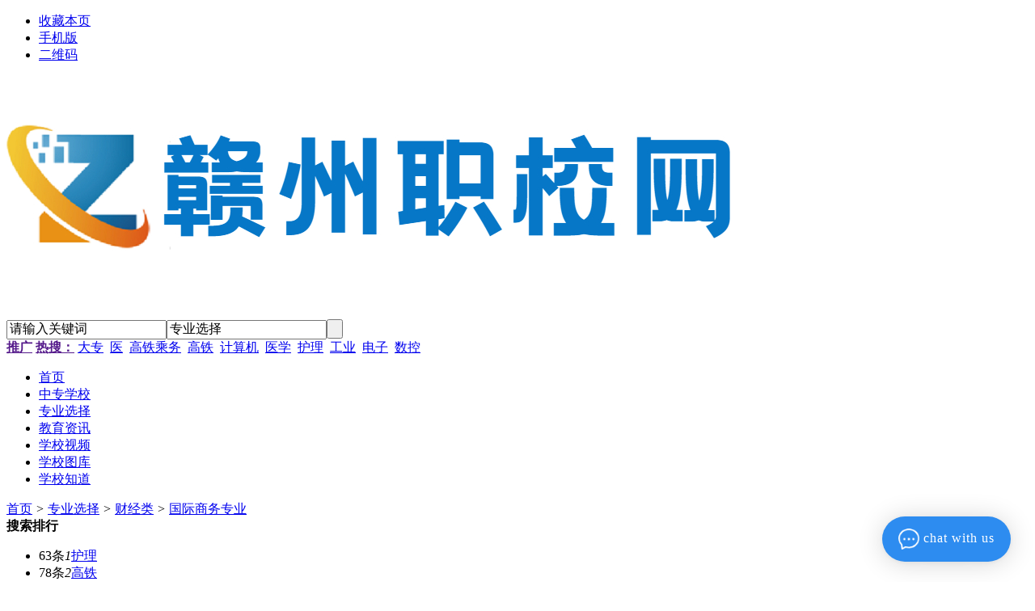

--- FILE ---
content_type: text/html
request_url: https://www.0797ygzz.com/zhuanye/44/
body_size: 4258
content:
<!doctype html>
<html>
<head>
<meta charset="UTF-8"/>
<title>国际商务专业_财经类_国际商务专业_财经类_专业选择_赣州职校网</title>
<meta http-equiv="mobile-agent" content="format=html5;url=https://m.0797ygzz.com/zhuanye/44/">
<meta name="generator" content="https://www.0797ygzz.com/"/>
<link rel="shortcut icon" type="image/x-icon" href="https://www.0797ygzz.com/favicon.ico"/>
<link rel="bookmark" type="image/x-icon" href="https://www.0797ygzz.com/favicon.ico"/>
<link rel="archives" title="赣州职校网" href="https://www.0797ygzz.com/archiver/"/>
<link rel="stylesheet" type="text/css" href="https://www.0797ygzz.com/skin/0797ygzz/style.css?v=R23"/>
<link rel="stylesheet" type="text/css" href="https://www.0797ygzz.com/skin/0797ygzz/mall.css?v=1766119704R23"/>
<!--[if lte IE 6]>
<link rel="stylesheet" type="text/css" href="https://www.0797ygzz.com/skin/0797ygzz/ie6.css?v=R23"/>
<![endif]-->
<script type="text/javascript" src="https://www.0797ygzz.com/lang/zh-cn/lang.js?v=R23"></script>
<script type="text/javascript" src="https://www.0797ygzz.com/file/script/config.js?v=R23"></script>
<!--[if lte IE 9]><!-->
<script type="text/javascript" src="https://www.0797ygzz.com/file/script/jquery-1.5.2.min.js?v=R23"></script>
<!--<![endif]-->
<!--[if (gte IE 10)|!(IE)]><!-->
<script type="text/javascript" src="https://www.0797ygzz.com/file/script/jquery-2.1.1.min.js?v=R23"></script>
<!--<![endif]-->
<script type="text/javascript" src="https://www.0797ygzz.com/file/script/common.js?v=R23"></script>
<script type="text/javascript" src="https://www.0797ygzz.com/file/script/page.js?v=R23"></script>
<script type="text/javascript">
GoMobile('https://m.0797ygzz.com/zhuanye/44/');
var searchid = 16;
</script>
</head>
<body>
<div class="head" id="head">
<div class="head_m">
<div class="head_r" id="destoon_member"></div>
<div class="head_l">
<ul>
<li class="h_fav"><script type="text/javascript">addFav('收藏本页');</script></li>
<li class="h_mobile"><a href="javascript:Dmobile();">手机版</a></li><li class="h_qrcode"><a href="javascript:Dqrcode();">二维码</a></li></ul>
</div>
</div>
</div>
<div class="m head_s" id="destoon_space"></div>
<div class="m"><div id="search_tips" style="display:none;"></div></div>
<div id="destoon_qrcode" style="display:none;"></div><div class="m">
<div id="search_module" style="display:none;" onmouseout="Dh('search_module');" onmouseover="Ds('search_module');">
<ul>
<li onclick="setModule('4','中专学校')">中专学校</li><li onclick="setModule('16','专业选择')">专业选择</li><li onclick="setModule('21','教育资讯')">教育资讯</li><li onclick="setModule('14','学校视频')">学校视频</li><li onclick="setModule('12','学校图库')">学校图库</li><li onclick="setModule('10','学校知道')">学校知道</li></ul>
</div>
</div>
<div class="m">
<div class="logo"><a href="https://www.0797ygzz.com/"><img src="http://0797ygzz.com/file/upload/202112/23/161243461.jpg" alt="赣州职校网"/></a></div>
<form id="destoon_search" action="https://www.0797ygzz.com/zhuanye/search.php" onsubmit="return Dsearch(1);">
<input type="hidden" name="moduleid" value="16" id="destoon_moduleid"/>
<input type="hidden" name="spread" value="0" id="destoon_spread"/>
<div class="head_search">
<div>
<input name="kw" id="destoon_kw" type="text" class="search_i" value="请输入关键词" onfocus="if(this.value=='请输入关键词') this.value='';" onkeyup="STip(this.value);" autocomplete="off" x-webkit-speech speech/><input type="text" id="destoon_select" class="search_m" value="专业选择" readonly onfocus="this.blur();" onclick="$('#search_module').fadeIn('fast');"/><input type="submit" value=" " class="search_s"/>
</div>
</div>
</form>
<div class="head_search_kw"><a href="" onclick="Dsearch_top();return false;"><strong>推广</strong></a> 
<a href="" onclick="Dsearch_adv();return false;"><strong>热搜：</strong></a>
<span id="destoon_word"><a href="https://www.0797ygzz.com/zhuanye/search-htm-kw-%E5%A4%A7%E4%B8%93.html">大专</a>&nbsp; <a href="https://www.0797ygzz.com/zhuanye/search-htm-kw-%E5%8C%BB.html">医</a>&nbsp; <a href="https://www.0797ygzz.com/zhuanye/search-htm-kw-%E9%AB%98%E9%93%81%E4%B9%98%E5%8A%A1.html">高铁乘务</a>&nbsp; <a href="https://www.0797ygzz.com/zhuanye/search-htm-kw-%E9%AB%98%E9%93%81.html">高铁</a>&nbsp; <a href="https://www.0797ygzz.com/zhuanye/search-htm-kw-%E8%AE%A1%E7%AE%97%E6%9C%BA.html">计算机</a>&nbsp; <a href="https://www.0797ygzz.com/zhuanye/search-htm-kw-%E5%8C%BB%E5%AD%A6.html">医学</a>&nbsp; <a href="https://www.0797ygzz.com/zhuanye/search-htm-kw-%E6%8A%A4%E7%90%86.html">护理</a>&nbsp; <a href="https://www.0797ygzz.com/zhuanye/search-htm-kw-%E5%B7%A5%E4%B8%9A.html">工业</a>&nbsp; <a href="https://www.0797ygzz.com/zhuanye/search-htm-kw-%E7%94%B5%E5%AD%90.html">电子</a>&nbsp; <a href="https://www.0797ygzz.com/zhuanye/search-htm-kw-%E6%95%B0%E6%8E%A7.html">数控</a>&nbsp; </span></div>
</div>
<div class="m">
<div class="menu">
<ul><li><a href="https://www.0797ygzz.com/"><span>首页</span></a></li><li><a href="https://www.0797ygzz.com/company/"><span>中专学校</span></a></li><li class="menuon"><a href="https://www.0797ygzz.com/zhuanye/"><span>专业选择</span></a></li><li><a href="https://www.0797ygzz.com/news/"><span>教育资讯</span></a></li><li><a href="https://www.0797ygzz.com/video/"><span>学校视频</span></a></li><li><a href="https://www.0797ygzz.com/photo/"><span>学校图库</span></a></li><li><a href="https://www.0797ygzz.com/know/"><span>学校知道</span></a></li></ul>
</div>
</div><div class="m">
<div class="nav"><a href="https://www.0797ygzz.com/">首页</a> <i>&gt;</i> <a href="https://www.0797ygzz.com/zhuanye/">专业选择</a> <i>&gt;</i> <a href="https://www.0797ygzz.com/zhuanye/cj/">财经类</a> <i>&gt;</i> <a href="https://www.0797ygzz.com/zhuanye/44/">国际商务专业</a></div>
</div>
<div class="m m2">
<div class="m2l">
<!--<div class="sort">
<div class="sort-k">行业</div>
<div class="sort-v">
<ul>
<li><a href="https://www.0797ygzz.com/zhuanye/41/">会计电算化</a> <i>(46)</i><li>
<li><a href="https://www.0797ygzz.com/zhuanye/42/">行政管理</a> <i>(0)</i><li>
<li><a href="https://www.0797ygzz.com/zhuanye/43/">商务外语</a> <i>(0)</i><li>
<li class="on"><a href="https://www.0797ygzz.com/zhuanye/44/">国际商务专业</a> <i>(0)</i><li>
</ul>
</div>
</div>
<div class="sort">
<div class="sort-k">地区</div>
<div class="sort-v">
<ul>
<li><a href="https://www.0797ygzz.com/zhuanye/search-htm-catid-44-areaid-1.html">赣州</a></li>
<li><a href="https://www.0797ygzz.com/zhuanye/search-htm-catid-44-areaid-25.html">吉安</a></li>
<li><a href="https://www.0797ygzz.com/zhuanye/search-htm-catid-44-areaid-27.html">南昌</a></li>
<li><a href="https://www.0797ygzz.com/zhuanye/search-htm-catid-44-areaid-28.html">新余</a></li>
<li><a href="https://www.0797ygzz.com/zhuanye/search-htm-catid-44-areaid-29.html">九江</a></li>
<li><a href="https://www.0797ygzz.com/zhuanye/search-htm-catid-44-areaid-30.html">鹰潭</a></li>
<li><a href="https://www.0797ygzz.com/zhuanye/search-htm-catid-44-areaid-31.html">宜春</a></li>
<li><a href="https://www.0797ygzz.com/zhuanye/search-htm-catid-44-areaid-32.html">抚州</a></li>
<li><a href="https://www.0797ygzz.com/zhuanye/search-htm-catid-44-areaid-33.html">上饶</a></li>
<li><a href="https://www.0797ygzz.com/zhuanye/search-htm-catid-44-areaid-34.html">萍乡</a></li>
<li><a href="https://www.0797ygzz.com/zhuanye/search-htm-catid-44-areaid-35.html">景德镇</a></li>
<li><a href="https://www.0797ygzz.com/zhuanye/search-htm-catid-44-areaid-26.html">其他地区</a></li>
</ul>
</div>
</div>-->
<form method="post">
<!--<div class="sell_tip" id="sell_tip" style="display:none;" title="双击关闭" ondblclick="Dh(this.id);">
<div>
<p>您可以</p>
<input type="submit" value="对比选中" onclick="this.form.action='https://www.0797ygzz.com/zhuanye/compare.php';" class="tool-btn"/> 或 
<input type="submit" value="批量购买" onclick="this.form.action='https://www.0797ygzz.com/member/cart.php?action=add&mid=16';" class="tool-btn"/>
</div>
</div>-->
<div class="img_tip" id="img_tip" style="display:none;">&nbsp;</div>
<div class="tools">
<table>
<!--<tr height="30">
<td width="25" align="center"><input type="checkbox" onclick="checkall(this.form);"/></td>
<td>
<input type="submit" value="对比选中" onclick="this.form.action='https://www.0797ygzz.com/zhuanye/compare.php';" class="tool-btn"/>&nbsp; &nbsp;
<input type="submit" value="批量购买" onclick="this.form.action='https://www.0797ygzz.com/member/cart.php?action=add&mid=16';" class="tool-btn"/>
</td>
<td align="right">
<script type="text/javascript">var sh = 'https://www.0797ygzz.com/zhuanye/search.php?catid=44';</script>
<input type="checkbox" onclick="Go(sh+'&vip=1');"/>VIP&nbsp;
<select onchange="Go(sh+'&day='+this.value)">
<option value="0">更新时间</option>
<option value="1">1天内</option>
<option value="3">3天内</option>
<option value="7">7天内</option>
<option value="15">15天内</option>
<option value="30">30天内</option>
</select>&nbsp;
<select onchange="Go(sh+'&order='+this.value)">
<option value="0">显示顺序</option>
<option value="2">价格由高到低</option>
<option value="3">价格由低到高</option>
<option value="4">销量由高到低</option>
<option value="5">销量由低到高</option>
<option value="6">评论由低到高</option>
<option value="7">评论由高到低</option>
<option value="8">人气由高到低</option>
<option value="9">人气由低到高</option>
</select>&nbsp;
<img src="https://www.0797ygzz.com/skin/0797ygzz/image/list_img.gif" width="16" height="16" alt="图片列表" align="absmiddle" class="c_p" onclick="Go(sh+'&list=1');"/>&nbsp;
<img src="https://www.0797ygzz.com/skin/0797ygzz/image/list_mix_on.gif" width="16" height="16" alt="图文列表" align="absmiddle" class="c_p" onclick="Go(sh+'&list=0');"/>&nbsp;
</tr>-->
</table></td>
</div>
</form>
</div>
<div class="m2r">
<div class="sponsor"></div>
<div class="head-sub"><strong>搜索排行</strong></div>
<div class="list-rank">
<ul>
<li title="搜索12次 约63条结果"><span class="f_r">63条</span><em>1</em><a href="https://www.0797ygzz.com/zhuanye/search.php?kw=%E6%8A%A4%E7%90%86">护理</a></li>
<li title="搜索12次 约78条结果"><span class="f_r">78条</span><em>2</em><a href="https://www.0797ygzz.com/zhuanye/search.php?kw=%E9%AB%98%E9%93%81">高铁</a></li>
<li title="搜索12次 约36条结果"><span class="f_r">36条</span><em>3</em><a href="https://www.0797ygzz.com/zhuanye/search.php?kw=%E9%AB%98%E8%80%83">高考</a></li>
<li title="搜索12次 约56条结果"><span class="f_r">56条</span><i>4</i><a href="https://www.0797ygzz.com/zhuanye/search.php?kw=%E5%B7%A5%E4%B8%9A">工业</a></li>
<li title="搜索11次 约93条结果"><span class="f_r">93条</span><i>5</i><a href="https://www.0797ygzz.com/zhuanye/search.php?kw=%E5%8C%BB%E5%AD%A6">医学</a></li>
<li title="搜索11次 约62条结果"><span class="f_r">62条</span><i>6</i><a href="https://www.0797ygzz.com/zhuanye/search.php?kw=%E6%96%B0">新</a></li>
<li title="搜索11次 约2条结果"><span class="f_r">2条</span><i>7</i><a href="https://www.0797ygzz.com/zhuanye/search.php?kw=%E7%94%B5%E6%B0%94%E8%87%AA%E5%8A%A8%E5%8C%96">电气自动化</a></li>
<li title="搜索11次 约26条结果"><span class="f_r">26条</span><i>8</i><a href="https://www.0797ygzz.com/zhuanye/search.php?kw=%E7%BD%91%E7%BB%9C">网络</a></li>
<li title="搜索10次 约137条结果"><span class="f_r">137条</span><i>9</i><a href="https://www.0797ygzz.com/zhuanye/search.php?kw=%E7%94%B5%E5%AD%90">电子</a></li>
</ul></div>
</div>
<div class="b10 c_b"></div>
</div>
<div class="b10" id="footb"></div>
<div class="m">
<div class="foot_page">
<a href="https://www.0797ygzz.com/">网站首页</a> &nbsp;|&nbsp; 
<a href="https://www.0797ygzz.com/about/index.html">关于我们</a> &nbsp;|&nbsp; 
<a href="https://www.0797ygzz.com/about/contact.html">联系方式</a> &nbsp;|&nbsp; 
<a href="https://www.0797ygzz.com/about/agreement.html">使用协议</a> &nbsp;|&nbsp; 
<a href="https://www.0797ygzz.com/about/copyright.html">版权隐私</a> &nbsp;|&nbsp; 
<a href="https://www.0797ygzz.com/sitemap/">网站地图</a> &nbsp;|&nbsp; 
<a href="https://www.0797ygzz.com/spread/">排名推广</a> &nbsp;|&nbsp; 
<a href="https://www.0797ygzz.com/ad/">广告服务</a> &nbsp;|&nbsp; <a href="https://www.0797ygzz.com/gift/">积分换礼</a> &nbsp;|&nbsp; <a href="https://www.0797ygzz.com/feed/">RSS订阅</a> &nbsp;|&nbsp; <a href="javascript:Dreport(16, 0, 0);">违规举报</a>
 &nbsp;|&nbsp; <a href="https://beian.miit.gov.cn/" target="_blank">赣ICP备2024050415号</a></div>
</div>
<div class="m">
<div class="foot">
<div id="copyright">(c)2021-2022 江西上职教育科技有限公司 版权所有</div>
</div>
</div>
<div class="back2top"><a href="javascript:void(0);" title="返回顶部">&nbsp;</a></div>
<script type="text/javascript">
$(function(){
Dtask('moduleid=16&html=list&catid=44&page=1', 1);
});
</script>
<script>
var _hmt = _hmt || [];
(function() {
  var hm = document.createElement("script");
  hm.src = "https://hm.baidu.com/hm.js?4d279dfc1447a03261ff2367cbf6f765";
  var s = document.getElementsByTagName("script")[0]; 
  s.parentNode.insertBefore(hm, s);
})();
</script>
<script type='text/javascript'>
    (function(a, b, c, d) {
        let h = b.getElementsByTagName('head')[0];
        let s = b.createElement('script');
        s.type = 'text/javascript';
        s.src = c + "/static/js/kefu-front.js?v=" + new Date().getTime();
        s.onload = s.onreadystatechange = function () {
            if (!this.readyState || this.readyState === "loaded" || this.readyState === "complete") {
                d(c);
            }
        };
        h.appendChild(s);
    })(window, document, "https://gofly.v1kf.com", function(u) {
        KEFU.init({
            KEFU_URL: u,
            KEFU_KEFU_ID: "ox8mo6A16tRSvTKnWFK_U0cGM6ds",
            KEFU_ENT: "7186",
        });
    });
</script>
</body>
</html>

--- FILE ---
content_type: application/javascript
request_url: https://www.0797ygzz.com/file/script/config.js?v=R23
body_size: 275
content:
var DTPath = "https://www.0797ygzz.com/";var DTMob = "https://m.0797ygzz.com/";var SKPath = "https://www.0797ygzz.com/skin/0797ygzz/";var MEPath = "https://www.0797ygzz.com/member/";var DTEditor = "ueditor";var CKDomain = ".0797ygzz.com";var CKPath = "/";var CKPrex = "DUl_";

--- FILE ---
content_type: application/javascript
request_url: https://gofly.v1kf.com/static/js/kefu-front.js?v=1768761742511
body_size: 7094
content:
const KEFU={
    KEFU_URL:"",
    KEFU_KEFU_ID:"",
    KEFU_ENT:"",
    KEFU_LANG:"en",
    KEFU_EXTRA: {},
    KEFU_AUTO_OPEN:true,//是否自动打开
    KEFU_SHOW_TYPES:1,//展示样式，1：普通右下角，2：圆形icon
    KEFU_AUTO_SHOW:false,
    KEFU_WITHOUT_BOX:false,
    VISITOR_ID:"",
    VISITOR_NAME:"",
    VISITOR_AVATOR:"",
    KEFU_WIDTH_HEIGHT:["380px","560px"],
    KEFU_OFFSET:'rb',
};
KEFU.launchButtonFlag=false;
KEFU.titleTimer=0;
KEFU.titleNum=0;
KEFU.noticeTimer=null;
KEFU.originTitle=document.title;
KEFU.chatPageTitle="KEFU";
KEFU.kefuName="";
KEFU.kefuAvator="";
KEFU.kefuIntroduce="";
KEFU.themeColor="";
KEFU.kefuDialogDelay="3000";
KEFU.offLine=false;
KEFU.TEXT={
    "cn":{
        "online_notice":"在线咨询",
        "offline_notice":"离线留言",
    },
    "zh-CN":{
        "online_notice":"在线咨询",
        "offline_notice":"离线留言",
    },
    "en":{
        "online_notice":"chat with us",
        "offline_notice":"we are offline",
    },
    "en-US":{
        "online_notice":"chat with us",
        "offline_notice":"we are offline",
    },
    "ru":{
        "online_notice":"Свяжитесь с нами",
        "offline_notice":"Мы оффлайн",
    },
    "kr":{
        "online_notice":"온라인 컨설팅",
        "offline_notice":"오프라인",
    },
};
// 设置重连时间间隔（单位：毫秒）
KEFU.RECONNECT_INTERVAL = 1000;
// 设置最大重连次数
KEFU.MAX_RECONNECT_TIMES = 3;
KEFU.reconnectTimes = 0;
KEFU.ws=null;

KEFU.init=function(config){
    var _this=this;

    if (!config) { config = {}; }
    for (var key in KEFU) {
        if (typeof config[key] !== 'undefined') {
            this[key] = config[key];
        } else {
            this[key] = KEFU[key];
        }
    }

    if (typeof config.KEFU_URL!="undefined"){
        this.KEFU_URL=config.KEFU_URL.replace(/([\w\W]+)\/$/,"$1");
    }
    this.dynamicLoadCss(this.KEFU_URL+"/static/css/kefu-front.css?v="+Date.now());
    this.dynamicLoadCss(this.KEFU_URL+"/static/css/layui/css/layui.css?v="+Date.now());

    var refer=document.referrer?document.referrer:"none";
    this.KEFU_EXTRA.refer=refer;
    this.KEFU_EXTRA.host=document.location.href;
    this.KEFU_EXTRA=JSON.stringify(_this.KEFU_EXTRA);

    this.dynamicLoadJs(this.KEFU_URL+"/static/js/functions.js?v=1",function(){
        if (typeof config.KEFU_LANG!="undefined"){
            _this.KEFU_LANG=config.KEFU_LANG;
        }else{
            _this.KEFU_LANG=checkLang();
        }
        _this.KEFU_EXTRA=utf8ToB64(_this.KEFU_EXTRA);
        // if(window.jQuery||typeof $=="function"){
        //     jQuery.noConflict();
        // }
        // if(window.jQuery||typeof $=="function"){
        //     _this.dynamicLoadJs(_this.KEFU_URL+"/static/js/layer/layer.js",function () {
        //         _this.jsCallBack();
        //     });
        // }else{
            _this.dynamicLoadJs(_this.KEFU_URL+"/static/js/jquery.min.js",function () {
                jQuery.noConflict();
                _this.dynamicLoadJs(_this.KEFU_URL+"/static/js/layer/layer.js",function () {
                    _this.jsCallBack();
                });
            });
        //}
    });


    _this.addEventlisten();
}
KEFU.jsCallBack=function(){
    var _this=this;
    // _this.connect();//网站监控
    // if(_this.isMobile() && _this.KEFU_SHOW_TYPES!=0){
    //     _this.KEFU_SHOW_TYPES=2;
    // }
    if(_this.KEFU_SHOW_TYPES==0) return;
    _this.getNotice(function(welcomeInfo){
        //展示的样式
        switch(_this.KEFU_SHOW_TYPES){
            case 1:
                _this.showPcTips(welcomeInfo);
                break;
            case 2:
                _this.showCircleIcon(welcomeInfo);
                break;
            case 3:
                _this.showLineTips(welcomeInfo);
                break;
            default:

        }
        _this.addClickEvent();
    });
}
//pc端的样式
KEFU.showPcTips=function(welcomeInfo){
    var _this=this;

    if(welcomeInfo.all_offline){
        _this.KEFU_AUTO_OPEN=false;
        var userInfo=KEFU.TEXT[_this.KEFU_LANG].offline_notice;
    }else{
        var userInfo=KEFU.TEXT[_this.KEFU_LANG].online_notice;
    }
    //自动展开
    if(_this.KEFU_AUTO_OPEN&&_this.isIE()<=0){
        setTimeout(function () {
            _this.showKefu();
        },_this.kefuDialogDelay);
    }

    var html=`
    <div class='launchButtonBox'>
        <div id="launchButton" class="launchButton" style="background: `+this.themeColor+`">
            <div id="launchIcon" class="launchIcon">1</div>
                <div class="launchButtonText">
                    <img src="`+_this.KEFU_URL+`/static/images/wechatLogo.png"/>
                    <span class='flyUsername'>`+userInfo+`</span>
                </div>
        </div>
        <div id="launchButtonNotice" class="launchButtonNotice"></div>

    </div>
`
    jQuery('body').append(html);
    if(_this.KEFU_AUTO_OPEN || _this.isMobile()){
        return;
    }
    if (!welcomeInfo.welcome) return;
    var msgs = welcomeInfo.welcome;
    var len=msgs.length;
    var i=0;
    if(len<=0) {
        return;
    }
    var delaySecond=0;
    for(let i in msgs){
        var msg=msgs[i];
        if(msg.delay_second){
            delaySecond+=msg.delay_second;
        }else{
            delaySecond+=4;
        }
        // var welcomeHtml="<div id='launchNoticeClose' class='flyClose'>×</div>"
        var timer =  setTimeout(function (msg) {
        //     msg.content = replaceSpecialTag(msg.content);

        //     welcomeHtml+="<div class='flexBox'><div class='flyUser'><img class='flyAvatar' src='"+_this.kefuAvator+"'/>"
        //     +   "</div>"
        //     +"<div class='launchNoticeContent' id='launchNoticeContent'>"
        //     +replaceSpecialTag(msg.content,_this.KEFU_URL)+"</div></div>";

        //     var obj=jQuery("#launchButtonNotice");
        //     if(obj){
        //         if(i==0){
        //             obj.html(welcomeHtml).fadeIn();
        //         }else if(i<msgs.length-1){
        //             obj.html(welcomeHtml)
        //         }else{
        //             obj.html(welcomeHtml)
        //             // setTimeout(function (obj) {
        //             //     obj.fadeOut();
        //             // },5000,obj);
        //         }
        //     }

            i++;
            jQuery("#launchIcon").text(i).fadeIn();
        },1000*delaySecond,msg);
    }
}
//pc端的第二种样式
KEFU.showLineTips=function(welcomeInfo){
    var _this=this;

    //自动展开
    if(_this.KEFU_AUTO_OPEN&&_this.isIE()<=0){
        setTimeout(function () {
            _this.showKefu();
        },10000);
    }
   str=`
<div class="lineBox">
    <div class="lineItem" onclick="javascript:KEFU.showPanel();">
        <i class="layui-icon">&#xe606;</i>
    </div>
    <div class="lineItem">
        <i class="layui-icon">&#xe677;</i>
        <div class="lineTip lineWechat">
            <img class="lineWechat" src="/static/images/wechat.jpg"/>
        </div>
    </div>
    <div class="lineItem">
        <i class="layui-icon">&#xe676;</i>
        <div class="lineTip">
            QQ:xxx
        </div>
    </div>
    <div class="lineItem">
        <i class="layui-icon">&#xe626;</i>
        <div class="lineTip">
            QQ:xxx
        </div>
    </div>
    <div class="lineItem lineTop" id="launchTopButton">
        <i class="layui-icon">&#xe604;</i>
    </div>
</div>`
    jQuery('body').append(str);
}
//圆形样式
KEFU.showCircleIcon=function(welcomeInfo){
    var _this=this;

    if(welcomeInfo.all_offline){
        var imgUrl=KEFU.KEFU_URL+"/static/images/iconchat.png";
        var tipText=KEFU.TEXT[this.KEFU_LANG].offline_notice
        var imgHtml="<img class='flySimpleDefaultImg' src='"+imgUrl+"'/> ";
    }else{
        var imgUrl=_this.kefuAvator;
        var tipText=KEFU.TEXT[this.KEFU_LANG].online_notice
        var imgHtml="<img class='flySimpleUserImg' src='"+imgUrl+"'/> ";
    }
    if(welcomeInfo.welcome.length>0){
        var tipText=replaceSpecialTag(welcomeInfo.welcome[0].content);
    }

    var html="<div class='flySimpleIconBox'>" +
        "<div class='flySimpleIcon'>" +
        imgHtml+
        '</div>' +
        "<div class='flySimpleIconTip'> " +tipText+
        "<div class='flyClose'>×</div>" +
        "</div>" +
        '</div>';
    jQuery('body').append(html);
    setTimeout(function () {
        jQuery(".flySimpleIconTip").fadeIn();
        setTimeout(function () {
            jQuery(".flySimpleIconTip").fadeOut();
        },5000);
    },_this.kefuDialogDelay);
    window.addEventListener('message',function(e){
        var msg=e.data;
        if(msg.type=="message"){
            jQuery(".flySimpleIconTip").html(replaceSpecialTag(msg.data.content,_this.KEFU_URL)+"<div class='flyClose'>×</div>").show();
            setTimeout(function () {
                jQuery(".flySimpleIconTip").fadeOut();
            },5000);
        }
        if(msg.type=="force_close"){
            kayer.close(kayer.index);
        }
    });

    //自动展开
    if(_this.KEFU_AUTO_OPEN&&_this.isIE()<=0){
        setTimeout(function () {
            _this.showKefu();
        },5000);
    }
}
KEFU.addClickEvent=function(){
    var _this=this;
    var launchButton=jQuery("#launchButton");
    if(launchButton){
        launchButton.on("click",function() {
            if(_this.launchButtonFlag){
                return;
            }
            _this.KEFU_AUTO_SHOW=true;
            _this.showKefu();
            jQuery("#launchIcon").text(0).hide();
        });
    }


    jQuery("body").on("click","#launchNoticeClose",function() {
        jQuery("#launchButtonNotice").fadeOut();
    });
    jQuery("body").on("click",".flySimpleIconTip",function() {
        jQuery(".flySimpleIconTip").fadeOut();
    });
    jQuery("body").on("click","#launchTopButton",function() {
        jQuery('body,html').scrollTop(0);
    });
    jQuery("body").on("mouseover mouseout",".lineItem",function(event) {
        if(event.type == "mouseover"){
            //鼠标悬浮
            jQuery(this).find(".lineTip").show();
        }else if(event.type == "mouseout"){
            //鼠标离开
            jQuery(".lineTip").hide();
        }
    });
    jQuery("body").click(function () {
        clearTimeout(_this.titleTimer);
        document.title = _this.originTitle;
        //剪贴板
        try{
            var selecter = window.getSelection().toString();
            if (selecter != null && selecter.trim() != ""){
                var str=selecter.trim().substr(0,20);
                _this.postMessageToIframe(str);
            }
        } catch (err){
            var selecter = document.selection.createRange();
            var s = selecter.text;
            if (s != null && s.trim() != ""){
                var str=s.trim().substr(0,20);
                _this.postMessageToIframe(str);
            }
        }
    });
    var ms= 1000*2;
    var lastClick = Date.now() - ms;
    jQuery("a,div,p,li,span,h1,h2,h3,h4,h5,h6").mouseover(function(){
        if (Date.now() - lastClick >= ms) {
            lastClick = Date.now();
            var msg=jQuery(this).text().trim().substr(0,20);
            _this.postMessageToIframe(msg);
        }
    });
    jQuery("body").on("click",".flySimpleIcon",function() {
        _this.showPanel();
    });
}

KEFU.postMessageToIframe=function(str){
    var msg={}
    msg.type='inputing_message';
    msg.content=str;
    this.postToIframe(msg);
}
KEFU.postToIframe=function(messageObj){
    var obj=document.getElementById('layui-layer-iframe19911116');
    if(!obj||!messageObj){
        return;
    }
    document.getElementById('layui-layer-iframe19911116').contentWindow.postMessage(messageObj, "*");
}
KEFU.addEventlisten=function(){
    var _this=this;
    window.addEventListener('message',function(e){
        var msg=e.data;
        if(msg.type=="message"){
            clearInterval(_this.noticeTimer);
            var width=jQuery(window).width();
            if(width>768){
                _this.flashTitle();//标题闪烁
            }
            if (_this.launchButtonFlag){
                return;
            }
            if(!_this.isMobile()){
                var welcomeHtml="<div id='launchNoticeClose' class='flyClose'>×</div>"
                +"<div class='flexBox'><div class='flyUser'><img class='flyAvatar' src='"+_this.kefuAvator+"'/>"
                +   "</div>"
                +"<div class='launchNoticeContent' id='launchNoticeContent'>"
                +replaceSpecialTag(msg.data.content,_this.KEFU_URL)+"</div></div>";

                var obj=jQuery("#launchButtonNotice");
                if(obj){
                    obj.html(welcomeHtml).fadeIn();
                    // setTimeout(function (obj) {
                    //     obj.fadeOut();
                    // },3000,obj);
                }
            }

            var news=jQuery("#launchIcon").text();
            jQuery("#launchIcon").text(++news).show();
        }
        if(msg.type=="focus"){
            clearTimeout(_this.titleTimer);
            _this.titleTimer=0;
            document.title = _this.originTitle;
        }
        if(msg.type=="force_close"){
            kayer.close(kayer.index);
        }
        if(msg.type=="entInfo"){
            if (_this.themeColor==""){
                _this.themeColor=msg.themeColor;
                jQuery('.kfBar').css("background",_this.themeColor);
            }

            if (_this.kefuAvator==""){
                _this.kefuAvator=getImageUrl(msg.avatar,_this.KEFU_URL);
                jQuery('.kfBarLogo').attr("src",_this.kefuAvator);
            }
            if (_this.kefuName==""){
                _this.kefuName=msg.kefuName;
                jQuery('.kfName').html(_this.kefuName);
            }
        }
    });
    window.onfocus = function () {
        clearTimeout(_this.titleTimer);
        _this.titleTimer=0;
        document.title = _this.originTitle;
        _this.postToIframe({type:"focus"});
    };
}
KEFU.dynamicLoadCss=function(url){
    var head = document.getElementsByTagName('head')[0];
    var link = document.createElement('link');
    link.type='text/css';
    link.rel = 'stylesheet';
    link.href = url;
    head.appendChild(link);
}
KEFU.dynamicLoadJs=function(url, callback){
    var head = document.getElementsByTagName('head')[0];
    var script = document.createElement('script');
    script.type = 'text/javascript';
    script.src = url;
    script.defer = true;
    if(typeof(callback)=='function'){
        script.onload = script.onreadystatechange = function () {
            if (!this.readyState || this.readyState === "loaded" || this.readyState === "complete"){
                callback();
                script.onload = script.onreadystatechange = null;
            }
        };
    }
    head.appendChild(script);
}

//获取基础信息
KEFU.getNotice=function(callback){
    var _this=this;
    jQuery.ajax({
        url: this.KEFU_URL+"/notice?ent_id="+this.KEFU_ENT,
        type: "GET",
        xhrFields: {
            withCredentials: false
        },
        crossDomain: true,
        success: function (res) {
            if(!res) return;
            if(typeof res =="string"){
                res=JSON.parse(res);
            }
            var welcomeInfo=res.result;
            _this.kefuIntroduce=welcomeInfo.ent_config.entIntroduce;
            if(welcomeInfo.ent_config.autoOpenDialogTime){
                _this.kefuDialogDelay=welcomeInfo.ent_config.autoOpenDialogTime;
            }
            _this.themeColor=welcomeInfo.ent_config.themeColor;
            _this.kefuAvator=getImageUrl(welcomeInfo.avatar,_this.KEFU_URL);
            _this.kefuName=welcomeInfo.username;
            _this.chatPageTitle=welcomeInfo.username;
            _this.offLine=welcomeInfo.all_offline;

            callback(welcomeInfo);
        }
    });

    // jQuery.get(this.KEFU_URL+"/notice?ent_id="+this.KEFU_ENT,function(res) {
    //     if(!res) return;
    //     var welcomeInfo=res.result;
    //     _this.kefuIntroduce=welcomeInfo.ent_config.entIntroduce;
    //     if(welcomeInfo.ent_config.autoOpenDialogTime){
    //         _this.kefuDialogDelay=welcomeInfo.ent_config.autoOpenDialogTime;
    //     }
    //     _this.kefuAvator=getImageUrl(welcomeInfo.avatar,_this.KEFU_URL);
    //     _this.kefuName=welcomeInfo.username;
    //     _this.chatPageTitle=welcomeInfo.username;
    //     _this.offLine=welcomeInfo.all_offline;
    //
    //     callback(welcomeInfo);
    // });
}
KEFU.isIE=function(){
    var userAgent = navigator.userAgent; //取得浏览器的userAgent字符串
    var isIE = userAgent.indexOf("compatible") > -1 && userAgent.indexOf("MSIE") > -1; //判断是否IE<11浏览器
    var isEdge = userAgent.indexOf("Edge") > -1 && !isIE; //判断是否IE的Edge浏览器
    var isIE11 = userAgent.indexOf('Trident') > -1 && userAgent.indexOf("rv:11.0") > -1;
    if(isIE) {
        var reIE = new RegExp("MSIE (\\d+\\.\\d+);");
        reIE.test(userAgent);
        var fIEVersion = parseFloat(RegExp["$1"]);
        if(fIEVersion == 7) {
            return 7;
        } else if(fIEVersion == 8) {
            return 8;
        } else if(fIEVersion == 9) {
            return 9;
        } else if(fIEVersion == 10) {
            return 10;
        } else {
            return 6;//IE版本<=7
        }
    } else if(isEdge) {
        return 'edge';//edge
    } else if(isIE11) {
        return 11; //IE11
    }else{
        return -1;//不是ie浏览器
    }
}
KEFU.showPanel=function (){
    var width=jQuery(window).width();
    this.KEFU_AUTO_SHOW=true;
    if(this.isIE()>0){
        this.windowOpen();
        return;
    }
    if(width<768){
        this.layerOpen("100%","100%","rb");
        return;
    }
    // var width=380;
    // var height=560;
    // var x=document.documentElement.clientWidth-parseInt(width)-20;
    // var y=document.documentElement.clientHeight-parseInt(height);
    this.layerOpen(this.KEFU_WIDTH_HEIGHT[0],this.KEFU_WIDTH_HEIGHT[1],this.KEFU_OFFSET);

    this.launchButtonFlag=true;
}
KEFU.showKefu=function (){
    if (this.launchButtonFlag) return;
    var width=jQuery(window).width();
    if(this.isIE()>0){
        this.windowOpen();
        return;
    }
    if(width<768){
        this.layerOpen("100%","100%","rb");
        return;
    }
    // var width=380;
    // var height=560;
    // var x=document.documentElement.clientWidth-parseInt(width)-20;
    // var y=document.documentElement.clientHeight-parseInt(height);
    this.layerOpen(this.KEFU_WIDTH_HEIGHT[0],this.KEFU_WIDTH_HEIGHT[1],this.KEFU_OFFSET);
    this.launchButtonFlag=true;
    jQuery(".launchButtonBox").hide();
}
KEFU.layerOpen=function (width,height,offset){
    if (this.launchButtonFlag) return;
    var layBox=jQuery("#layui-layer19911116");
    if(layBox.css("display")=="none"){
        this.launchButtonFlag=true;
        layBox.show();
        return;
    }
    var onlineStatus="<i class='kfBarStatus'></i>";
    if(this.offLine){
        onlineStatus="<i class='offline kfBarStatus'></i>";
    }
    var title=`
    <div class="kfBar" style="background: `+this.themeColor+`">
        <div class="kfBarAvator">
            <img src="`+this.kefuAvator+`" class="kfBarLogo">
            
        </div>
        <div class="kfBarText">
            <div class="kfName">`+this.kefuName+ `&nbsp;` +onlineStatus+`</div>
            <div class="kfDesc">`+this.kefuIntroduce+`</div>
         </div>
     
         <div class="kfBarBtn">
            <a href="javascript:void(0)" class="cursor" id="btn-reload"><img src="`+this.KEFU_URL+`/static/images/en2.png"/></a>
         </div>
    </div>
    `;
    var _this=this;
    if(!offset){
        offset="rb";
    }
    var chatUrl=this.KEFU_URL+'/chatIndex?kefu_id='+this.KEFU_KEFU_ID+'&ent_id='+this.KEFU_ENT+'&show_title=no&lang='+this.KEFU_LANG+'&refer='+urlEncode(window.document.title)+'&url='+urlEncode(document.location.href)+'&extra='+this.KEFU_EXTRA;
    if(this.VISITOR_ID!=""){
        chatUrl+="&visitor_id="+this.VISITOR_ID;
    }
    if(this.VISITOR_NAME!=""){
        chatUrl+="&visitor_name="+this.VISITOR_NAME;
    }
    if(this.VISITOR_AVATOR!=""){
        chatUrl+="&avator="+this.VISITOR_AVATOR;
    }

    kayer.index="19911115";
    kayer.open({
        type: 2,
        title: title,
        skin:"kfLayer",
        closeBtn: 1, //不显示关闭按钮
        shade: 0,
        area: [width, height],
        offset: offset, //右下角弹出
        anim: 2,
        content: [chatUrl , 'yes'], //iframe的url，no代表不显示滚动条
        move:false,
        success:function(layero, index){
            //切换语言
            var iframe = layero.find('iframe'); // 获取到弹窗中的iframe元素
            var btnReload = jQuery('#btn-reload img'); // 获取到按钮
            var url=changeURLPar(chatUrl,"lang","en")
            btnReload.on("click",function(e){
               iframe.attr('src', url); // 重新加载iframe的内容
            });

            var layBox=jQuery("#layui-layer19911116");
            _this.launchButtonFlag=true;
            if(!_this.KEFU_WITHOUT_BOX&&_this.KEFU_AUTO_SHOW&&layBox.css("display")=="none"){
                layBox.show();
            }
            jQuery("#layui-layer-iframe19911116 .chatEntTitle").hide();
        },
        end: function(){
            _this.launchButtonFlag=false;
            jQuery(".launchButtonBox").show();
        },
        cancel: function(index, layero){
            jQuery("#layui-layer19911116").hide();
            _this.launchButtonFlag=false;
            jQuery(".launchButtonBox").show();
            return false;
        }
    });
}
KEFU.windowOpen=function (){
   window.open(this.KEFU_URL+'/chatIndex?kefu_id='+this.KEFU_KEFU_ID+'&lang='+this.KEFU_LANG+'&refer='+window.document.title+'&ent_id='+this.KEFU_ENT+'&extra='+this.KEFU_EXTRA);
}
KEFU.flashTitle=function () {
    flashTitle();
}
// KEFU.flashTitleFunc=function(){
//     this.titleNum++;
//     if (this.titleNum >=3) {
//         this.titleNum = 1;
//     }
//     if (this.titleNum == 1) {
//         document.title = '【】' + this.originTitle;
//     }
//     if (this.titleNum == 2) {
//         document.title = '【new message】' + this.originTitle;
//     }
// }
/**
 * 判断是否是手机访问
 * @returns {boolean}
 */
KEFU.isMobile=function () {
    if( /Mobile|Android|webOS|iPhone|iPad|iPod|BlackBerry|IEMobile|Opera Mini/i.test(navigator.userAgent) ) {
        return true;
    }
    return false;
}
/**
 * 连接websocket
 */
KEFU.connect=function () {
    var _this=this;
    var domain=getDomainFromUrl(_this.KEFU_URL);
    var protocol=getProtocolFromUrl(_this.KEFU_URL);
    var wsProtocol="ws://";
    if(protocol=="https"){
        wsProtocol="wss://";
    }
    if(!this.KEFU_KEFU_ID){
        return;
    }
    let ws = new WebSocket(wsProtocol+domain+"/ws_monitor?kefu_name="+this.KEFU_KEFU_ID);

   ws.onopen = function () {
        console.log('WebSocket 连接已打开');
        _this.reconnectTimes = 0;
    };

    ws.onclose = function () {
        console.log('WebSocket 连接已关闭');
        // 尝试重连
        _this.reconnect();
    };
    ws.onmessage = function (event) {
        console.log(`收到服务器的消息：${event.data}`);
        let data=event.data;
        let message={
            "type":"monitorOnline",
            "data":{
                "url":window.location.href,
                "title":document.title,
                "refer":document.referrer
            }
        }
        if(data=="ok"){
            ws.send(JSON.stringify(message))
        }
        if(data=="chat"){
            _this.showPanel();
        }
        // // 解析消息
        // const message = JSON.parse(event.data);
        // if (message.type === 'message') {
        //     console.log(`收到消息：${message.data}`);
        // }
    };
    _this.ws=ws;
}
// 尝试重连
KEFU.reconnect=function(){
    var _this=this;
    if (_this.reconnectTimes >= _this.MAX_RECONNECT_TIMES) {
        console.log('重连失败');
        return;
    }

    _this.reconnectTimes++;
    console.log(`正在尝试重连（第 ${_this.reconnectTimes} 次）`);

    setTimeout(function () {
        _this.connect();
    }, _this.RECONNECT_INTERVAL);
}

--- FILE ---
content_type: application/javascript
request_url: https://gofly.v1kf.com/static/js/functions.js?v=1
body_size: 17723
content:
function getBaseUrl() {
    var ishttps = 'https:' == document.location.protocol ? true : false;
    var url = window.location.host;
    if (ishttps) {
        url = 'https://' + url;
    } else {
        url = 'http://' + url;
    }
    return url;
}
function getWsBaseUrl() {
    var ishttps = 'https:' == document.location.protocol ? true : false;
    var url = window.location.host;
    if (ishttps) {
        url = 'wss://' + url;
    } else {
        url = 'ws://' + url;
    }
    return url;
}
//获取域名部分
function getDomainFromUrl(url) {
    if(!url||url==""){
        url=window.location.href;
    }
    const regex = /^https?:\/\/([^\/]+)/i;
    const match = url.match(regex);
    return match[1];
}
//获取协议部分
function getProtocolFromUrl(url) {
    if(!url||url==""){
        url=window.location.href;
    }
    const regex = /^(https?)/i;
    const match = url.match(regex);
    return match[1];
}
//获取图片链接
function getImageUrl(imgUrl,host){
    var prefix=imgUrl.substr(0,4);
    if(prefix=='http'){
        return imgUrl;
    }else{
        return host+imgUrl;
    }
}
function notify(title, options, callback) {

    // 先检查浏览器是否支持
    if (!window.Notification) {
        console.log("浏览器不支持notify");
        return;
    }
    options.body=replaceHtml(options.body);
    console.log("浏览器notify权限:", Notification.permission);
    // 检查用户曾经是否同意接受通知
    if (Notification.permission === 'granted') {
        var notification = new Notification(title, options); // 显示通知
        if (notification && callback) {
            notification.onclick = function(event) {
                callback(notification, event);
            }
            setTimeout(function () {
                notification.close();
            },3000);
        }
    } else {
        Notification.requestPermission().then( (permission) =>function(){
            console.log("请求浏览器notify权限:", permission);
            if (permission === 'granted') {
                notification = new Notification(title, options); // 显示通知
                if (notification && callback) {
                    notification.onclick = function (event) {
                        callback(notification, event);
                    }
                    setTimeout(function () {
                        notification.close();
                    }, 3000);
                }
            } else if (permission === 'default') {
                console.log('用户关闭授权 可以再次请求授权');
            } else {
                console.log('用户拒绝授权 不能显示通知');
            }
        });
    }

}
// var titleTimer=0;
// var originTitle = document.title;

//标题闪烁
var flashing = false;
var intervalId = null;
function clearFlashTitle() {
    clearInterval(intervalId);
    // document.title = originTitle;
}
function flashTitle() {
    if (flashing) return;

    flashing = true;
    var originalTitle = document.title;
    var isModified = false;

    // 新增国际化符号配置
    var symbols = {
        // 国内标准：红色感叹号+信封 (符合GB/T 20527)
        cn: "🔴✉️ ",  // 红色圆形+信封符号
        // 国际标准：黄色三角警示+邮件图标 (符合ISO 3864)
        intl: "⚠️📩 " // 警告三角+国际通用邮件符号
    };

    // 自动判断语言环境
    var isChineseUI = navigator.language.startsWith('zh');
    var prefix = (isChineseUI ? symbols.cn : symbols.intl) + originalTitle;

    function updateTitle() {
        document.title = isModified ? originalTitle : prefix;
        isModified = !isModified;
    }

    if (intervalId) clearInterval(intervalId);
    intervalId = setInterval(updateTitle, 1000);

    function handleFocus() {
        clearInterval(intervalId);
        intervalId = null;
        document.title = originalTitle;
        flashing = false;
        window.removeEventListener('focus', handleFocus);
    }

    window.addEventListener('focus', handleFocus);
}
function emojiGifs(){
    var emojiGifs=[];
    var emojiTxt = ["[a]", "[b]", "[c]", "[d]", "[e]", "[f]", "[g]", "[h]", "[i]", "[j]", "[k]", "[l]", "[m]", "[n]", "[o]", "[p]", "[q]", "[r]", "[s]", "[t]", "[u]", "[v]", "[w]", "[x]", "[y]", "[z]", "[aa]", "[bb]", "[cc]", "[dd]", "[ee]", "[ff]", "[gg]", "[hh]", "[ii]", "[jj]", "[kk]", "[ll]", "[mm]", "[nn]", "[oo]", "[pp]", "[qq]", "[rr]"];
    for(var i=0;i<emojiTxt.length;i++){
        emojiGifs[emojiTxt[i]]="/static/images/face/"+i+".png";
    }
    return emojiGifs;
}
function emojiGifsMap(){
    var emojiMap=[];
    var emojis=emojiGifs();
    for(var key in emojis){
        emojiMap.push({"name":key,"path":emojis[key]});
    }
    return emojiMap;
}
var faceTitles = ["[a]", "[b]", "[c]", "[d]", "[e]", "[f]", "[g]", "[h]", "[i]", "[j]", "[k]", "[l]", "[m]", "[n]", "[o]", "[p]", "[q]", "[r]", "[s]", "[t]", "[u]", "[v]", "[w]", "[x]", "[y]", "[z]", "[aa]", "[bb]", "[cc]", "[dd]", "[ee]", "[ff]", "[gg]", "[hh]", "[ii]", "[jj]", "[kk]", "[ll]", "[mm]", "[nn]", "[oo]", "[pp]", "[qq]", "[rr]", "[ss]", "[tt]", "[uu]", "[vv]", "[ww]", "[xx]", "[yy]", "[zz]", "[a1]", "[b1]", "[good]", "[NO]", "[c1]", "[d1]", "[e1]", "[f1]", "[g1]", "[h1]", "[i1]", "[g1]", "[k1]", "[l1]", "[m1]", "[n1]", "[o1]", "[p1]", "[q1]", "[cake]"];
function placeFace() {
    var faces=[];
    for(var i=0;i<faceTitles.length;i++){
        faces[faceTitles[i]]="/static/images/face/"+i+".gif";
    }
    return faces;
}
function replaceContent (content,baseUrl) {// 转义聊天内容中的特殊字符
    if(typeof baseUrl=="undefined"){
        baseUrl="";
    }
    // var html = function (end) {
    //     return new RegExp('\\n*\\[' + (end || '') + '(pre|div|span|p|table|thead|th|tbody|tr|td|ul|li|ol|li|dl|dt|dd|h2|h3|h4|h5)([\\s\\S]*?)\\]\\n*', 'g');
    // };
    content = (content || '').replace(/&(?!#?[a-zA-Z0-9]+;)/g, '&amp;')
        .replace(/<(?!br).*?>/g, '') // 去掉html
        //.replace(/\\n/g, '<br>') // 转义换行
    content=replaceSpecialTag(content,baseUrl);
    return content;
}
function replaceFace(str,baseUrl){
    if(baseUrl==""){
        baseUrl=getBaseUrl();
    }
    var faces=emojiGifs();
    return str.replace(/face\[([^\s\[\]]+?)\]/g, function (face) {  // 转义表情
        var alt = face.replace(/^face/g, '');
        return '<img width="22px" alt="' + alt + '" title="' + alt + '" src="'+baseUrl + faces[alt] + '">';
    });
}
function replaceImage(str,baseUrl){
    return str.replace(/img\[([^\s\[\]]+?)\]/g, function (face) {  // 转义图片
        var src = face.replace(/^img\[/g, '').replace(/\]/g, '');;
        return '<a href="' +baseUrl+ src + '" target="_blank"><img data-src="'+baseUrl+ src +'" data-lightbox class="chatImagePic"  src="' +baseUrl+ src + '?width=400"/></a>';
    })
}
function replaceAudio(str){
    return str.replace(/audio\[([^\s\[\]]+?)\]/g, function (face) {  // 转义图片
        let src = face.replace(/^audio\[/g, '').replace(/\]/g, '');;
        //return '<div class="chatAudio"><audio controls ref="audio" src="'+src+'" class="audio"></audio></div>';
        let html= `<audio controls ref="audio" src="`+src+`" class="audio" style="height: 38px;"></audio>`;

        return html;
    })
}
function replaceAudio2(str){
    return str.replace(/audio\[(.*?)\]/g, function (result) {
        var mutiFiles=result.match(/audio\[(.*?)\]/)
        if (mutiFiles.length<2){
            return result;
        }
        var html= `
             <div class="voice-message">
                <img  src="/static/images/voice-icon2.png" class="voice-icon"/>
                <span></span>
                <audio src="`+mutiFiles[1]+`" controls ref="audio" ></audio>
            </div>
        `;
        return html;

        // return '<a href="'+src+'" target="_blank"/><i style="font-size: 26px;color: #606266" class="el-icon-folder-checked"></i></a>';
    })

    // return str.replace(/audio\[([^\s\[\]]+?)\]/g, function (face) {  // 转义图片
    //     var src = face.replace(/^audio\[/g, '').replace(/\]/g, '');
    //     var html=`
    //     <div class="voice-message">
    //         <img  src="/static/images/voice-icon2.png" class="voice-icon"/>
    //         <span></span>
    //         <audio src=""></audio>
    //     </div>
    //     `;
    //     return '<div class="chatAudio"><img width="12px" data-src="'+src+'" src="/static/images/voice-icon2.png"/></div>';
    // })
}
function replaceFile(str){
    return str.replace(/file\[([^\s\[\]]+?)\]/g, function (face) {  // 转义图片
        var src = face.replace(/^file\[/g, '').replace(/\]/g, '');;
        return '<a href="'+src+'" target="_blank"/><i style="font-size: 26px;color: #606266" class="el-icon-folder-checked"></i></a>';
    })
}
function replaceMutiFile(str){
    return str.replace(/mutiFile\[(.*?)\]/g, function (result) {
        var mutiFiles=result.match(/mutiFile\[(.*?)\]/)
        if (mutiFiles.length<2){
            return result;
        }
        //return result;
        try {
            var info=JSON.parse(mutiFiles[1])
            var imgSrc="";
            switch(info.ext){
                case ".mp3":
                    imgSrc="/static/images/ext/MP3.png";
                    break;
                case ".mp4":
                    imgSrc="/static/images/ext/MP4.png";
                    let html= `<video controls src="`+info.path+`" style="width:200px"></video><br><a target="_blank" href="`+info.path+`">下载</a>`;
                    return html;
                    break;
                case ".zip":
                    imgSrc="/static/images/ext/ZIP.png";
                    break;
                case ".txt":
                    imgSrc="/static/images/ext/TXT.png";
                    break;
                case ".7z":
                    imgSrc="/static/images/ext/7z.png";
                    break;
                case ".bpm":
                    imgSrc="/static/images/ext/BMP.png";
                    break;
                case ".png":
                    imgSrc="/static/images/ext/PNG.png";
                    break;
                case ".jpg":
                    imgSrc="/static/images/ext/JPG.png";
                    break;
                case ".jpeg":
                    imgSrc="/static/images/ext/JPEG.png";
                    break;
                case ".pdf":
                    imgSrc="/static/images/ext/PDF.png";
                    break;
                case ".doc":
                    imgSrc="/static/images/ext/DOC.png";
                    break;
                case ".docx":
                    imgSrc="/static/images/ext/DOCX.png";
                    break;
                case ".rar":
                    imgSrc="/static/images/ext/RAR.png";
                    break;
                case ".xlsx":
                    imgSrc="/static/images/ext/XLSX.png";
                    break;
                case ".csv":
                    imgSrc="/static/images/ext/XLSX.png";
                    break;
                default:
                    imgSrc="/static/images/ext/default.png";
                    break;
            }
            var html= `<div onclick="window.open('`+info.path+`')" class="productCard">
                        <div><img src='`+imgSrc+`' style='width: 38px;height: 38px;' /></div>
                        <div class="productCardTitle">
                            <div class="productCardTitle">`+info.name+`</div>
                            <div style="font-size: 12px;color: #666">`+formatFileSize(info.size)+`</div>
                        </div>
                    </div>`;
        } catch (error) {
            var html= `解析错误`;
        }


        return html;

        // return '<a href="'+src+'" target="_blank"/><i style="font-size: 26px;color: #606266" class="el-icon-folder-checked"></i></a>';
    })
}
function formatFileSize(fileSize) {
    if (fileSize < 1024) {
        return fileSize + 'B';
    } else if (fileSize < (1024*1024)) {
        var temp = fileSize / 1024;
        temp = temp.toFixed(2);
        return temp + 'KB';
    } else if (fileSize < (1024*1024*1024)) {
        var temp = fileSize / (1024*1024);
        temp = temp.toFixed(2);
        return temp + 'MB';
    } else {
        var temp = fileSize / (1024*1024*1024);
        temp = temp.toFixed(2);
        return temp + 'GB';
    }
}
function urlEncode (str) {
    str = (str + '').toString();
    return encodeURIComponent(str).replace(/!/g, '%21').replace(/'/g, '%27').replace(/\(/g, '%28'). replace(/\)/g, '%29').replace(/\*/g, '%2A').replace(/%20/g, '+');
}
function AsciiToString(i){
   return String.fromCharCode(i)
}

function urlDecode(zipStr){
    var uzipStr = '';
    for (var i = 0; i < zipStr.length; i += 1) {
        var chr = zipStr.charAt(i);
        if (chr === '+') {
            uzipStr += ' ';
        } else if (chr === '%') {
            var asc = zipStr.substring(i + 1, i + 3);
            if (parseInt('0x' + asc) > 0x7f) {
                uzipStr += decodeURI('%' + asc.toString() + zipStr.substring(i+3, i+9).toString());
                i += 8;
            }else{
                uzipStr += AsciiToString(parseInt('0x' + asc));
                i += 2;
            }
        }else{
            uzipStr += chr;
        }
    }

    return uzipStr;
}
function replaceProduct(str){
    return str.replace(/^product\[(.*?)\]$/g, function (product) {
        if(!arguments[1]){
            return;
        }
        let jsonStr=arguments[1].replace(/\'/g,'"');
        try{
            let info=JSON.parse(jsonStr);
            if(typeof info=="undefined"){
                return;
            }
            if(!info.title) info.title="智能客服系统产品卡片";
            let priceHtml="";
            if(info.price){
                priceHtml='<div class="productCardPrice">'+info.price+'</div>';
            }
            if(info.img){
                info.img="<img src='"+info.img+"'/>";
            }else{
                info.img="";
            }
            let urlHtml=""
            if(info.url){
                urlHtml='<a href="'+info.url+'" target="_blank">查看</a>';
            }
            let html= `<div class="productCard">`+info.img+`<div class="productInfo"><h2 class="productCardTitle">`+info.title+`</h2><div class="productCardBtn">`+priceHtml+urlHtml+`</div></div></div>`;
            return html;
        }catch (e) {
            return jsonStr;
        }
    });
}
function replaceSpecialTag(str,baseUrl) {
    if(typeof baseUrl=="undefined"){
        baseUrl="";
    }
    // str=str.replace(/\n/g,"<br>");
    str=replaceFace(str,baseUrl);
    str=replaceImage(str,baseUrl);
    str=replaceAudio(str)
    str=replaceFile(str)
    str=replaceMutiFile(str)
    str=replaceProduct(str);

    return str;
}

function filter (obj){
    var imgType = ["image/jpeg","image/png","image/jpg","image/gif"];
    var filetypes = imgType;
    var isnext = false;
    for (var i = 0; i < filetypes.length; i++) {
        if (filetypes[i] == obj.type) {
            return true;
        }
    }
    return false;
}
function sleep(ms) {
    return new Promise(resolve => setTimeout(resolve, ms));
}
//检测语种
function checkFrontLang() {
    // 尝试从查询参数中获取语言设置，如果不存在则尝试从本地存储中获取
    let lang = getQuery("lang") || getLocalStorage("lang") || navigator.language;

    // 根据浏览器语言设置默认语言
    switch (lang) {
        // 美式英语、英式英语、澳大利亚英语、加拿大英语和新西兰英语统一使用英语
        case "en-US":
        case "en-GB":
        case "en-AU":
        case "en-CA":
        case "en-NZ":
        case "en":
            lang = "en-US";
            break;
        // 中文简体
        case "zh-CN":
        case "cn":
            lang = "zh-CN";
            break;
        // 中文繁体，包括台湾和香港
        case "zh-TW":
            lang = "zh-TW";
            break;
        case "zh-HK":
            lang = "zh-HK";
            break;
        case "ru-RU":
        case "ru":
            lang = "ru-RU";
            break;
        case "kk-KZ":
            lang = "kk-KZ";
            break;
        case "ja-JP":
            lang = "ja-JP";
            break;
        default:
            lang = "en-US";
            break;
    }
    return lang;
}
//客服后台检测语种
function checkLang() {
    // 尝试从查询参数中获取语言设置，如果不存在则尝试从本地存储中获取
    let lang = getQuery("lang") || getLocalStorage("lang") || navigator.language;

    // 根据浏览器语言设置默认语言
    switch (lang) {
        // 美式英语、英式英语、澳大利亚英语、加拿大英语和新西兰英语统一使用英语
        case "en-US":
        case "en-GB":
        case "en-AU":
        case "en-CA":
        case "en-NZ":
        case "en":
            lang = "en-US";
            break;
        // 中文简体
        case "zh-CN":
        case "cn":
            lang = "zh-CN";
            break;
        default:
            lang = "en-US";
            break;
    }
    return lang;
}
//动态加载js
function loadJsFile(name,callback) {
    var script = document.createElement('script');
    script.type = 'text/javascript';
    script.src = '/static/js/' + name;
    script.defer = true;
    if(typeof(callback)=='function'){
        script.onload = script.onreadystatechange = function () {
            if (!this.readyState || this.readyState === "loaded" || this.readyState === "complete"){
                callback();
                script.onload = script.onreadystatechange = null;
            }
        };
    }
    document.head.appendChild(script);
}
//修改url参数
function changeURLPar(destiny, par, par_value) {
    var pattern = par.replace(/[.*+?^${}()|[\]\\]/g, '\\$&') + '=([^&]*)';
    var replaceText = par + '=' + par_value;
    if (destiny.match(new RegExp(pattern))) {
        return destiny.replace(new RegExp(pattern, 'g'), replaceText);
    } else {
        if (destiny.match('[\?]')) {
            return destiny + '&' + replaceText;
        } else {
            return destiny + '?' + replaceText;
        }
    }
}
//获取url中的get参数
function getQuery(key) {
    // 获取所有参数
    var query = window.location.search.substring(1);
    var hash = window.location.hash.substring(1);
    // 如果锚点后面有参数，把锚点后面的参数加入到search参数中
    if(hash.indexOf("?") > -1){
        query += "&" + hash.split("?")[1];
    }
    var key_values = query.split("&");
    var params = {};
    // 遍历参数并存入params对象
    key_values.map(function (key_val){
        var key_val_arr = key_val.split("=");
        params[key_val_arr[0]] = key_val_arr[1];
    });
    // 如果找到了key对应的参数，返回对应值
    if(typeof params[key]!="undefined"){
        return params[key];
    }
    // 如果没找到，返回空字符串
    return "";
}
function utf8ToB64(str) {
    return window.btoa(unescape(encodeURIComponent(str)));
}
function urlDecode2(str) {
    return decodeURIComponent(str.replace(/\%20/g, '+'));
}
function b64ToUtf8(str) {
    str=urlDecode2(str);
    return decodeURIComponent(escape(window.atob(str)));
}
//存储localStorge
function setLocalStorage(key,obj){
    if(!navigator.cookieEnabled||typeof window.localStorage == 'undefined'){
        return false;
    }
    localStorage.setItem(key, JSON.stringify(obj));
    return true;
}
//读取localStorge
function getLocalStorage(key){
    if(!navigator.cookieEnabled||typeof window.localStorage == 'undefined'){
        return false;
    }
    var str=localStorage.getItem(key);
    if(!str){
        return "";
    }
    return JSON.parse(str);
}
//设置cookie
function setCookie(name,value,expireTime) {
    var exp = new Date();
    exp.setTime(exp.getTime() + expireTime*1000);
    document.cookie = name + "="+ escape (value) + ";expires=" + exp.toGMTString();
}
//读取cookie
function getCookie(name) {
    var arr,reg=new RegExp("(^| )"+name+"=([^;]*)(;|$)");
    if(arr=document.cookie.match(reg)){
        return unescape(arr[2]);
    }else{
        return null;
    }
}

function setFakeCookie(name,value,expire) {
    var obj={
        "create_time":getNowDate(),
        "expire":expire,
        "value":value,
    }
    localStorage.setItem(name, JSON.stringify(obj));
}
function getFakeCookie(name) {
    var obj=JSON.parse(localStorage.getItem(name));
    if(!obj){
        return "";
    }
    var visitorExpireSecond=new Date(obj.create_time).getTime()+parseInt(obj.expire)*1000;
    var nowTime=getTimestamp();
    if(visitorExpireSecond<=nowTime){
        localStorage.removeItem(name);
        return "";
    }
    return obj.value;
}
var imgs = document.querySelectorAll('img');

//offsetTop是元素与offsetParent的距离，循环获取直到页面顶部
function getTop(e) {
    var T = e.offsetTop;
    while(e = e.offsetParent) {
        T += e.offsetTop;
    }
    return T;
}

function lazyLoad(imgs) {
    var H = document.documentElement.clientHeight;//获取可视区域高度
    var S = document.documentElement.scrollTop || document.body.scrollTop;
    for (var i = 0; i < imgs.length; i++) {
        if (H + S > getTop(imgs[i])) {
            console.log(imgs[i]);
            imgs[i].src = imgs[i].getAttribute('data-src');
        }
    }
}
function loadImage(url){
    var image = new Image();
    image.src = url;
    console.log(image);
}
function image2Canvas(image) {
    var canvas = document.createElement('canvas')
    var ctx = canvas.getContext('2d')
    canvas.width = image.naturalWidth
    canvas.height = image.naturalHeight
    ctx.drawImage(image, 0, 0, canvas.width, canvas.height)
    return canvas
}
function canvas2DataUrl(canvas, quality, type) {
    return canvas.toDataURL(type || 'image/jpeg', quality || 0.8)
}
function dataUrl2Image(dataUrl, callback) {
    var image = new Image()
    image.onload = function() {
        callback(image)
    }
    image.src = dataUrl
}
function dateFormat(fmt, date) {
    let ret;
    const opt = {
        "Y+": date.getFullYear().toString(),        // 年
        "m+": (date.getMonth() + 1).toString(),     // 月
        "d+": date.getDate().toString(),            // 日
        "H+": date.getHours().toString(),           // 时
        "M+": date.getMinutes().toString(),         // 分
        "S+": date.getSeconds().toString()          // 秒
        // 有其他格式化字符需求可以继续添加，必须转化成字符串
    };
    for (let k in opt) {
        if(k!="Y+"){
            var length=opt[k].length;
            if(length<2){
                opt[k]="0"+opt[k];
            }
        }
        ret = new RegExp("(" + k + ")").exec(fmt);
        if (ret) {
            fmt = fmt.replace(ret[1], (ret[1].length == 1) ? (opt[k]) : (opt[k].padStart(ret[1].length, "0")))
        };
    };
    return fmt;
}
/**
 * 人性化时间
 * @param {Object} timestamp
 */
function beautifyTime(timestamp,lang){
    var mistiming = Math.round(new Date() / 1000)-timestamp;
    mistiming = Math.abs(mistiming)
    if(lang=="en"){
        var postfix = mistiming>0 ? 'ago' : 'later'
        var arrr = [' years ',' months ',' weeks ',' days ',' hours ',' minutes ',' seconds '];
        var just='just now';
    }else if(lang=="tw"){
        var postfix = mistiming>0 ? '前' : '後'
        var arrr = ['年','個月','周','天','小時','分鐘','秒'];
        var just='剛剛';
    }else{
        var postfix = mistiming>0 ? '前' : '后'
        var arrr = ['年','个月','周','天','小时','分钟','秒'];
        var just='刚刚';
    }
    if(mistiming<=1){
        return just;
    }

    var arrn = [31536000,2592000,604800,86400,3600,60,1];

    for(var i=0; i<7; i++){
        var inm = Math.floor(mistiming/arrn[i])
        if(inm!=0){
            return inm+arrr[i] + postfix
        }
    }
}

/**
 * 判断是否是手机访问
 * @returns {boolean}
 */
function isMobile() {
    if( /Mobile|Android|webOS|iPhone|iPad|iPod|BlackBerry|IEMobile|Opera Mini/i.test(navigator.userAgent) ) {
        return true;
    }
    return false;
}
//发送ajax的助手函数
function sendAjax(url,method,params,callback){
    $.ajax({
        type: method,
        url: url,
        data:params,
        headers: {
            "token": localStorage.getItem("token")
        },
        success: function(data) {
            callback(data);
        },
        error: function(data) {
            var res=JSON.parse(data.responseText);
            callback(res);
        },
    });
}
//复制文本
function copyText(text) {
    var target = document.createElement('input') //创建input节点
    target.value = text // 给input的value赋值
    document.body.appendChild(target) // 向页面插入input节点
    target.select() // 选中input
    document.execCommand("copy"); // 执行浏览器复制命令
    document.body.removeChild(target);
    return true;
}
function MyHereDoc(){
    /*HERE

    HERE*/
    var here = "HERE";
    var reobj = new RegExp("/\\*"+here+"\\n[\\s\\S]*?\\n"+here+"\\*/", "m");
    str = reobj.exec(MyHereDoc).toString();
    str = str.replace(new RegExp("/\\*"+here+"\\n",'m'),'').toString();
    return str.replace(new RegExp("\\n"+here+"\\*/",'m'),'').toString();
}
//js获取当前时间
function getNowDate() {
    var myDate = new Date;
    var year = myDate.getFullYear(); //获取当前年
    var mon = myDate.getMonth() + 1; //获取当前月
    if(mon<10){
        mon="0"+mon;
    }
    var date = myDate.getDate(); //获取当前日
    if(date<10){
        date="0"+date;
    }
    var hours = myDate.getHours(); //获取当前小时
    if(hours<10){
        hours="0"+hours;
    }
    var minutes = myDate.getMinutes(); //获取当前分钟
    if(minutes<10){
        minutes="0"+minutes;
    }
    var seconds = myDate.getSeconds(); //获取当前秒
    if(seconds<10){
        seconds="0"+seconds;
    }
    var now = year + "-" + mon + "-" + date + " " + hours + ":" + minutes + ":" + seconds;
    return now;
}
//获取当前时间戳
function getTimestamp() {
    return new Date(getNowDate()).getTime();
}
function formatTime(fmt, time) {
    // 如果time是字符串格式的数字，先转换为数字
    let timestamp = typeof time === 'string' ? parseInt(time) : time;
    // 创建日期对象
    let date = new Date(timestamp);
    // 如果日期无效，返回空字符串
    if (isNaN(date.getTime())) {
        return '';
    }
    // 定义格式化规则
    const opt = {
        'Y+': date.getFullYear().toString(),        // 年
        'M+': (date.getMonth() + 1).toString(),     // 月
        'D+': date.getDate().toString(),            // 日
        'H+': date.getHours().toString(),           // 时
        'm+': date.getMinutes().toString(),         // 分
        's+': date.getSeconds().toString(),         // 秒
        'S+': date.getMilliseconds().toString()     // 毫秒
    };
    let formatted = fmt;
    // 遍历所有格式化规则
    for (let key in opt) {
        const regex = new RegExp('(' + key + ')', 'g');
        formatted = formatted.replace(regex, (match) => {
            // 获取对应的值
            let value = opt[key];

            // 如果是年，直接返回完整年份
            if (key === 'Y+') {
                return value;
            }

            // 其他情况：如果格式符长度大于1且数值长度不足，前面补0
            if (match.length > 1 && value.length < match.length) {
                return value.padStart(match.length, '0');
            }

            // 默认情况：如果数值长度不足2位，前面补0
            return value.padStart(2, '0');
        });
    }

    return formatted;
}
//删除对象中的空属性
function removePropertyOfNull(obj){
    var i = obj.length;
    while (i--) {
        if (obj[i]===null) {
            obj.splice(i, 1);
        }
    }
    return obj;
}
//判断版本号大小
function compareVersion(v1, v2) {
    if (v1 == v2) {
        return 0;
    }

    const vs1 = v1.split(".").map(a => parseInt(a));
    const vs2 = v2.split(".").map(a => parseInt(a));

    const length = Math.min(vs1.length, vs2.length);
    for (let i = 0; i < length; i++) {
        if (vs1[i] > vs2[i]) {
            return 1;
        } else if (vs1[i] < vs2[i]) {
            return -1;
        }
    }

    if (length == vs1.length) {
        return -1;
    } else {
        return 1;
    }
}
function isWeiXin(){
    //window.navigator.userAgent属性包含了浏览器类型、版本、操作系统类型、浏览器引擎类型等信息，这个属性可以用来判断浏览器类型
    var ua = window.navigator.userAgent.toLowerCase();
    //通过正则表达式匹配ua中是否含有MicroMessenger字符串
    if(ua.match(/MicroMessenger/i) == 'micromessenger'){
        return true;
    }else{
        return false;
    }
}
function isMobile() {
    if( /Mobile|Android|webOS|iPhone|iPad|iPod|BlackBerry|IEMobile|Opera Mini/i.test(navigator.userAgent) ) {
        return true;
    }
    return false;
}
function replaceHtml(str){
    return str.replace(/<\/?.+?\/?>/g,'');
}
function getSelect(){
    var selecter = window.getSelection().toString();
    if (selecter != null && selecter.trim() != ""){
        return selecter.trim();
    }
    return "";
}
//数组分页
function pagination(pageNo, pageSize, array) {
    var offset = (pageNo - 1) * pageSize;
    return (offset + pageSize >= array.length) ? array.slice(offset, array.length) : array.slice(offset, offset + pageSize);
}

function mod(n, m) {
    return ((n % m) + m) % m;
}
//动态加载css
function dynamicLoadCss(url){
    var head = document.getElementsByTagName('head')[0];
    var link = document.createElement('link');
    link.type='text/css';
    link.rel = 'stylesheet';
    link.href = url;
    head.appendChild(link);
}
//动态加载js文件
function dynamicLoadJs(url, callback){
    var head = document.getElementsByTagName('head')[0];
    var script = document.createElement('script');
    script.type = 'text/javascript';
    script.src = url;
    if(typeof(callback)=='function'){
        script.onload = script.onreadystatechange = function () {
            if (!this.readyState || this.readyState === "loaded" || this.readyState === "complete"){
                callback();
                script.onload = script.onreadystatechange = null;
            }
        };
    }
    head.appendChild(script);
}
//数组导出CSV文件
function exportCSV(jsonData,fileName){
    if(!jsonData || jsonData.length==0){
        return;
    }
    if(!fileName){
        fileName="exportCSV.csv";
    }
    let one=jsonData[0];
    let csvText="";
    for(let key in one){
        csvText+=key+","
    }
    csvText=trim(csvText,",")+"\n";
    //增加\t为了不让表格显示科学计数法或者其他格式
    for(let i = 0 ; i < jsonData.length ; i++ ){
        let row="";
        for(let item in jsonData[i]){
            row+=`${jsonData[i][item] + '\t'},`;
        }
        csvText+=trim(row,",")+'\n';
    }
    //encodeURIComponent解决中文乱码
    let uri = 'data:text/csv;charset=utf-8,\ufeff' + encodeURIComponent(csvText);
    //通过创建a标签实现
    let link = document.createElement("a");
    link.href = uri;
    //对下载的文件命名
    link.download =  fileName;
    document.body.appendChild(link);
    link.click();
    document.body.removeChild(link);
}
//js实现类似php trim函数
function trim(str, char) {
    if (char) {
        str = str.replace(new RegExp('^['+char+'\\s]+|['+char+'\\s]+$', 'g'), '');
    } else {
        str = str.replace(/^\s+|\s+$/g, '');
    }
    return str;
}
//截取指定个数的字符串
function truncateString(inputString, maxLength) {
    let currentLength = 0;
    let outputString = '';
    let i = 0;

    while (i < inputString.length && currentLength < maxLength) {
        const char = inputString[i];
        const charCode = inputString.charCodeAt(i);

        // 如果字符是英文字符（ASCII码范围：32-126）或中文字符
        if ((charCode >= 32 && charCode <= 126) || (charCode >= 19968 && charCode <= 40869)) {
            outputString += char;
            currentLength += 1; // 英文字符算一个字符，中文字符也算一个字符
        } else {
            // 其他字符，如表情符号等，可能会占用多个字符宽度，视情况增加字符宽度
            currentLength += 2; // 增加字符宽度，可以根据需要调整
            outputString += char;
        }
        i++;
    }

    return outputString;
};
//总分页数
function sumPage(pageSize,arr){
    var len=arr.length;
    if(len<pageSize){
        return 1;
    }
    var pages=len % pageSize == 0 ? len / pageSize : Math.ceil(len / pageSize);

    return pages;
}
//数组分页
/** 将数组进行分页，返回新的分页数组
 * @param {Object} pageSize 每页大小
 * @param {Object} arr 数组
 */
function returnAllPageFunc(pageSize, arr) {
    let pageNum = 1
    let pageObj = {
        pageNum: 1,
        list: []
    }
    let pageResult = []

    let newArr = JSON.parse(JSON.stringify(arr))
    let totalPage = newArr.length ? Math.ceil(arr.length / pageSize) : 0 // 计算总页数

    for (let i = 1; i <= totalPage; i++) {
        if (totalPage == 1) {
            pageNum += 1
            pageObj.list = newArr.splice(0, arr.length)
        } else if (i <= totalPage) {
            pageNum += 1
            pageObj.list = newArr.splice(0, pageSize)
        } else {
            pageObj.list = newArr.splice(0, arr.length % pageSize)
        }
        pageResult.push(pageObj)
        pageObj = {
            pageNum: pageNum,
            list: []
        }
    }
    console.log(`分页：${JSON.stringify(pageResult)}`)
    return pageResult
}
function easyFor(arr,callback){
    for(var i=0;i<arr.length;i++){
        callback(i,arr[i]);
    }
}
//今天零点
function getTordayZero(){
    return new Date(new Date().toLocaleDateString())
}
//缩短时间
function shortTime(t){
    let time=new Date(t);
    let today = new Date();
    let todayYear = today.getFullYear();
    let todayMonth = today.getMonth()+1;
    let todayDate = today.getDate();

    let targetYear = time.getFullYear();
    let targetMonth = time.getMonth()+1;
    let targetDate = time.getDate();
    let targetHour = time.getHours();
    let targetMinutes = time.getMinutes();
    let targetSeconds = time.getSeconds();
    // 同一天，只显示小时、分钟、秒
    if (todayYear === targetYear && todayMonth === targetMonth && todayDate === targetDate) {
        if (targetHour < 10) {
            targetHour = "0" + targetHour;
        }
        if (targetMinutes < 10) {
            targetMinutes = "0" + targetMinutes;
        }
        if (targetSeconds < 10) {
            targetSeconds = "0" + targetSeconds;
        }
        return targetHour + ":" + targetMinutes + ":" + targetSeconds;
    }
    // 同一年，只显示月日等
    if (todayYear === targetYear) {

        if (targetMonth < 10) {
            targetMonth = "0" + targetMonth;
        }
        if (targetDate < 10) {
            targetDate = "0" + targetDate;
        }
        if (targetHour < 10) {
            targetHour = "0" + targetHour;
        }
        if (targetMinutes < 10) {
            targetMinutes = "0" + targetMinutes;
        }
        if (targetSeconds < 10) {
            targetSeconds = "0" + targetSeconds;
        }
        return `${targetMonth}-${targetDate} `+targetHour + ":" + targetMinutes + ":" + targetSeconds;
    }
    return t;
}
//强密码验证
function strongPasswordCheck(s) {
    var pattern = /^(?![a-zA-Z]+$)(?![A-Z0-9]+$)(?![a-z0-9]+$)[a-zA-Z0-9]{6,20}$/;
    //如果符合至少6个，至多20个字符组成。至少包含一个小写字母，一个大写字母，和一个数字。
    if (pattern.test(s)) {
        return true;
    } else {
        return false;
    }
}
//删除对象数组中指定key value的对象
function removeObjects(objects, key, value) {
    return objects.filter(function(object) {
        return object[key] !== value;
    });
}
//延迟展示
function displayGreetings(greetings,callback) {
    if(!greetings||greetings.length==0){
        return;
    }
    let delay=0;
    for (let i = 0; i < greetings.length; i++) {
        if(!greetings[i].delay_second){
            delay+=3;
        }else{
            delay+=greetings[i].delay_second;
        }
        greetings[i].delay_second=delay;
    }
    for (let i = 0; i < greetings.length; i++) {
        let greeting = greetings[i];
        setTimeout(function() {
            // 在这里执行你想展示的操作，例如：
            callback(greeting);
        }, greeting.delay_second*1000);
    }
}
//获取浏览器信息
function getBrowserInfo(ua) {
    if(/Googlebot/i.test(ua)){
        return {
            name: "Googlebot",
            version: ""
        };
    }
    if(/MicroMessenger/i.test(ua)){
        return {
            name: "MicroMessenger",
            version: ua.match(/MicroMessenger\/([^\s]+)/)[1]
        };
    }
    if(/Mi|MiuiBrowser/i.test(ua)){
        return {
            name: "MiuiBrowser",
            version: ""
        };
    }
    if(/SM/i.test(ua)){
        return {
            name: "SamsungBrowser",
            version: ""
        };
    }
    if(/pclm|OPM|HeyTapBrowser/i.test(ua)){
        return {
            name: "OPPO Browser",
            version: ""
        };
    }
    if(/Vivo/i.test(ua)){
        return {
            name: "ViVO",
            version: ""
        };
    }
    if(/Quark/i.test(ua)){
        return {
            name: "Quark Browser",
            version: ""
        };
    }
    //手机
    if (/iPhone/.test(ua)) {
        let matchs=ua.match(/CPU\s+iPhone\s+OS\s+([^\s]+)\s+like/);
        let version="";
        if(matchs && matchs.length>1){
            version=matchs[1];
        }
        return {
            name: "Mobile Safari",
            version: version
        };
    }
    //猎豹
    if (/LBBROWSER/i.test(ua)) {
        return {
            name: "Liebao Browser",
            version: ""
        };
    }
    //QQ
    if (/M?QQBrowser/i.test(ua)) {
        return {
            name: "QQ Browser",
            version: ""
        };
    }
    //uc
    if (/UCWEB|UCBrowser/i.test(ua)) {
        return {
            name: "UC Browser",
            version: ""
        };
    }

    //360
    if (/360SE/i.test(ua)) {
        return {
            name: "360 Secure Browser",
            version: ""
        };
    }
    //QQ 浏览器
    if (/QQBrowser/i.test(ua)) {
        return {
            name: "QQ Browser",
            version: ""
        };
    }
    // Baidu Browser
    if (/baidubrowser/i.test(ua)) {
        return {
            name: "Baidu Browser",
            version: ""
        };
    }
    // Sogou Browser
    if (/MetaSr|Sogou/i.test(ua)) {
        return {
            name: "Sogou Browser",
            version: ""
        };
    }
    // TT Browser
    if (/TaoBrowser/i.test(ua)) {
        return {
            name: "TT Browser",
            version: ""
        };
    }
    // SoHu Browser
    if (/LBBROWSER|SOHU/i.test(ua)) {
        return {
            name: "SoHu Browser",
            version: ""
        };
    }
    // The World Browser
    if (/TheWorld/i.test(ua)) {
        return {
            name: "The World Browser",
            version: ""
        };
    }
    // 2345 Browser
    if (/2345Explorer/i.test(ua)) {
        return {
            name: "2345 Browser",
            version: ""
        };
    }
    // Huawei Browser
    if (/HuaweiBrowser/i.test(ua)) {
        return {
            name: "Huawei Browser",
            version: ""
        };
    }
    // Kingsoft Browser
    if (/K-OTS/i.test(ua)) {
        return {
            name: "Kingsoft Browser",
            version: ""
        };
    }
    if (/360EE/i.test(ua)) {
        return {
            name: "360 Extreme Explorer",
            version: ""
        };
    }
    // Edge
    if (/Edg\/\d+/i.test(ua)) {
        return {
            name: "Microsoft Edge",
            version: ua.match(/Edg\/([^\s]+)/)[1]
        };
    }
    // Chrome
    if (/Chrome\/\d+/.test(ua)) {
        return {
            name: "Google Chrome",
            version: ua.match(/Chrome\/([^\s]+)/)[1]
        };
    }
    // Firefox
    if (/Firefox\/\d+/.test(ua)) {
        return {
            name: "Mozilla Firefox",
            version: ua.match(/Firefox\/([^\s]+)/)[1]
        };
    }
    // Safari
    if (/Safari\/\d+/.test(ua)) {
        return {
            name: "Apple Safari",
            version: ua.match(/Safari\/([^\s]+)/)[1]
        };
    }
    if (/MSIE \d+/.test(ua)) {
        return {
            name: "Microsoft Internet Explorer",
            version: ua.match(/MSIE ([^\s]+)/)[1]
        };
    }

    // Other
    return {
        name: "Other",
        version: "Unknown"
    };
}
//获取操作系统和设备信息
function getOSAndDeviceInfo(ua) {
    const result = {
        os:"",
        device:""
    };
    // 操作系统
    if (/Android/.test(ua)) {
        result.os = "Android";
    } else if (/iPhone/i.test(ua)) {
        result.os = "iOS";
        result.device = "iPhone";
    } else if (/Mac/i.test(ua)) {
        result.os = "Mac OS X";
        result.device = "Mac";
    } else if (/Windows/.test(ua)) {
        if (/NT 10.0/.test(ua)) {
            result.os = "Windows 10";
        } else if (/NT 6.2/.test(ua)) {
            result.os = "Windows 8";
        } else if (/NT 6.1/.test(ua)) {
            result.os = "Windows 7";
        } else if (/NT 6.0/.test(ua)) {
            result.os = "Windows Vista";
        } else if (/NT 5.2/.test(ua)) {
            result.os = "Windows Server 2003";
        } else if (/NT 5.1/.test(ua)) {
            result.os = "Windows XP";
        }
    }else {
        result.os = "Other";
    }
    // 手机品牌型号
    if (/Samsung|SM/i.test(ua)) {
        result.device = "Samsung";
    } else if (/Huawei/i.test(ua)) {
        result.device = "Huawei";
    } else if (/Xiaomi|M2011K2C/i.test(ua)) {
        result.device = "Xiaomi";
    } else if (/221013|Redmi/i.test(ua)) {
        result.device = "Redmi";
    }else if (/OPPO|pclm|OPM|HeyTapBrowser/i.test(ua)) {
        result.device = "OPPO";
    } else if (/Vivo/i.test(ua)) {
        result.device = "Vivo";
    } else if (/OnePlus|ne2210/i.test(ua)) {
        result.device = "OnePlus ";
    }else if (/Sony/i.test(ua)) {
        result.device = "Sony";
    } else if (/LG/i.test(ua)) {
        result.device = "LG";
    } else if (/HTC/i.test(ua)) {
        result.device = "HTC" ;
    } else if (/Nokia/i.test(ua)) {
        result.device = "Nokia";
    } else if (/Lenovo/i.test(ua)) {
        result.device = "Lenovo";
    }else if (/ZTE/i.test(ua)) {
        result.device = "ZTE";
    } else if (/Gionee/i.test(ua)) {
        result.device = "Gionee";
    } else if (/Meizu/i.test(ua)) {
        result.device = "Meizu";
    } else if (/Coolpad/i.test(ua)) {
        result.device = "Coolpad";
    } else if (/Oppo/i.test(ua)) {
        result.device = "Oppo";
    } else if (/TCL/i.test(ua)) {
        result.device = "TCL";
    } else if (/RMX/i.test(ua)) {
        result.device = "Realme";
    }
    return result;
}
//使元素可拖动
function makeElementDraggableOnDesktop(elementId) {
    const draggableDiv = document.getElementById(elementId);
    let isDragging = false;
    let dragStartX, dragStartY, offsetX, offsetY;
    const container = draggableDiv.parentElement;

    draggableDiv.addEventListener('mousedown', function(e) {
        isDragging = true;
        dragStartX = e.clientX;
        dragStartY = e.clientY;
        const rect = draggableDiv.getBoundingClientRect();
        offsetX = dragStartX - rect.left;
        offsetY = dragStartY - rect.top;
    });

    draggableDiv.addEventListener('mousemove', function(e) {
        if (isDragging) {
            const x = e.clientX - offsetX;
            const y = e.clientY - offsetY;
            const maxX = container.clientWidth - draggableDiv.offsetWidth;
            const maxY = container.clientHeight - draggableDiv.offsetHeight;
            const boundedX = Math.max(0, Math.min(x, maxX));
            const boundedY = Math.max(0, Math.min(y, maxY));
            draggableDiv.style.left = boundedX + 'px';
            draggableDiv.style.top = boundedY + 'px';
        }
    });

    draggableDiv.addEventListener('mouseup', function(e) {
        isDragging = false;
    });
}


// 手机设备可拖动
function makeElementDraggableOnMobile(elementId) {
    const draggableDiv = document.getElementById(elementId);
    let isDragging = false;
    let dragStartX, dragStartY, touchStartX, touchStartY, offsetX, offsetY;

    function startDragging(e) {
        e.preventDefault();
        const touch = e.touches[0];
        touchStartX = touch.clientX;
        touchStartY = touch.clientY;
        const rect = draggableDiv.getBoundingClientRect();
        offsetX = touch.clientX - rect.left;
        offsetY = touch.clientY - rect.top;
        isDragging = true;
    }

    function moveElement(e) {
        e.preventDefault();
        if (isDragging) {
            const touch = e.touches[0];
            let x = touch.clientX - offsetX;
            let y = touch.clientY - offsetY;
            const maxX = window.innerWidth - draggableDiv.offsetWidth;
            const maxY = window.innerHeight - draggableDiv.offsetHeight;
            x = Math.min(Math.max(0, x), maxX);
            y = Math.min(Math.max(0, y), maxY);
            draggableDiv.style.left = x + 'px';
            draggableDiv.style.top = y + 'px';
        }
    }

    function stopDragging() {
        isDragging = false;
    }

    draggableDiv.addEventListener('touchstart', startDragging, { passive: false });
    draggableDiv.addEventListener('touchmove', moveElement, { passive: false });
    draggableDiv.addEventListener('touchend', stopDragging);
}

// 根据设备类型调用不同的可拖动函数
function makeElementDraggable(elementId) {
    if (isMobile()) {
        makeElementDraggableOnMobile(elementId);
    } else {
        makeElementDraggableOnDesktop(elementId);
    }
}
//获取屏幕媒体流
function getScreenStream(callback) {
    if (navigator.mediaDevices && navigator.mediaDevices.getDisplayMedia) {
        // 桌面浏览器，使用 getDisplayMedia() 获取屏幕视频流
        navigator.mediaDevices.getDisplayMedia({ video: true })
            .then((stream) => {
                callback(stream);
            })
            .catch((error) => {
                console.error('Error: ' + error);
            });
    } else if (navigator.mediaDevices && navigator.mediaDevices.getUserMedia) {
        // 移动设备或不支持 getDisplayMedia() 的桌面浏览器，使用 getUserMedia() 获取屏幕视频流
        navigator.mediaDevices.getUserMedia({ video: { mediaSource: 'screen' } })
            .then((stream) => {
                callback(stream);
            })
            .catch((error) => {
                console.error('Error: ' + error);
            });
    } else {
        console.error('Error: getUserMedia not supported on this browser.');
    }
}
//根据多个分隔字符，分隔字符串为数组
function splitString(inputString, separator) {
    // 创建正则表达式，匹配传递的多个分隔符
    const regEx = new RegExp(`[${separator}]`, 'g');

    // 使用 split() 方法将字符串分割成数组
    const result = inputString.split(regEx);

    // 返回分割后的数组
    return result;
}
//循环数组，并且修改数组中的元素
function foreachArray(arr, callback) {
    // 遍历数组，执行回调函数修改元素
    for (var i = 0; i < arr.length; i++) {
        arr[i] = callback(arr[i]);
    }

    // 返回修改后的数组
    return arr;
}
function myBrowser(userAgent) {

    var isOpera = userAgent.indexOf("Opera") > -1; //判断是否Opera浏览器

    var isQQ = userAgent.indexOf("QQBrowser") > -1; //判断是否QQBrowser浏览器



    var isIE = userAgent.indexOf("compatible") > -1
        && userAgent.indexOf("MSIE") > -1; //判断是否IE7~IE10浏览器

    var isIE11 = userAgent.indexOf("compatible") === -1
        && userAgent.indexOf("Trident") > -1; //判断是否IE11浏览器

    var isEdge = userAgent.indexOf("Edg") > -1; //判断是否IE的Edge浏览器

    var isFF = userAgent.indexOf("Firefox") > -1; //判断是否Firefox浏览器

    var isSafari = userAgent.indexOf("Safari") > -1
        && userAgent.indexOf("Mac") > -1; //判断是否Safari浏览器

    var isChrome = userAgent.indexOf("Chrome") > -1
        && userAgent.indexOf("; Win") > -1
        && userAgent.indexOf("Safari") > -1; //判断Chrome浏览器

    var is360 = userAgent.indexOf("Chrome") > -1
        && userAgent.indexOf("; WOW") > -1
        && userAgent.indexOf("Safari") > -1; //判断360浏览器

    var isMobile=userAgent.indexOf("Mobile") > -1;
    var isWechat=/MicroMessenger/i.test(userAgent);
    var isMi=userAgent.indexOf("Mobile") > -1 && /Mi|MiuiBrowser/i.test(userAgent);
    var isHuawei=userAgent.indexOf("Mobile") > -1 && /huawei/i.test(userAgent);
    var isSamsung=userAgent.indexOf("Mobile") > -1 && /SM/i.test(userAgent);
    var isOPPO =userAgent.indexOf("Mobile") > -1 && /pclm|OPM|HeyTapBrowser/i.test(userAgent);
    var isVivo=userAgent.indexOf("Mobile") > -1 && /Vivo/i.test(userAgent);
    var isBaidu=userAgent.indexOf("Mobile") > -1 && /Baidu/i.test(userAgent);
    var isUC = /UcBrowser/i.test(userAgent); //判断是否UC浏览器

    if (isIE) {
        var reIE = /MSIE (\d+)\.\d+;/;
        // match() 返回一个数组。数组第一项是匹配到的所有文本；数组第二项是正则中小括号匹配到的文本
        var matchReg = userAgent.match(reIE)
        var fIEVersion = matchReg[1];
        if (fIEVersion == 7) {
            return "IE7及其以下";
        } else if (fIEVersion == 8) {
            return "IE8";
        } else if (fIEVersion == 9) {
            return "IE9";
        } else if (fIEVersion == 10) {
            return "IE10";
        } else {
            return "0";
        }//IE版本过低
        return "IE";
    }
    if (isWechat) return "Wechat";
    if (is360) return "360";
    if(isMi) return "XiaoMi";
    if(isHuawei) return "Huawei";
    if (isUC) return "UcBrowser";
    if (isQQ) return "QQBrowser";
    if (isIE11) return "IE11";
    if (isSamsung) return "SamsungBrowser";
    if (isOPPO) return "OPPO";
    if (isVivo) return "Vivo";
    if (isBaidu) return "Baidu";
    if (isEdge) {
        return "Edge";
    }
    if (isFF) {
        return "Firefox";
    }
    if (isSafari) {
        return "Safari";
    }
    if (isChrome) {
        return "Chrome";
    }
    if (isOpera) {
        return "Opera";
    }
    if(isMobile){
        return "Mobile";
    }
}
function makeResizable(className,callback) {
    var isResizing = false;
    var lastY = 0;
    $(document).on('mouseover', '.' + className, function(e) {
        var $resizableDiv = $('.' + className);
        var topOffset = $resizableDiv.offset().top;
        var mouseY = e.clientY;

        if (mouseY >= topOffset && mouseY <= topOffset + 80) { // 只在鼠标位于上边框20像素范围内时允许拖动
            $resizableDiv.addClass('resizing');
        }else{
            $resizableDiv.removeClass('resizing');
        }
    });
    $(document).on('mousedown', '.' + className, function(e) {
        var $resizableDiv = $('.' + className);
        var topOffset = $resizableDiv.offset().top;
        var mouseY = e.clientY;

        if (mouseY >= topOffset && mouseY <= topOffset + 80) { // 只在鼠标位于上边框20像素范围内时允许拖动
            isResizing = true;
            lastY = e.clientY;
            $('body').addClass('resizing');
        }
    });

    $(document).on('mousemove', function(e) {
        if (!isResizing) return;

        var deltaY = lastY - e.clientY; // 计算鼠标移动的垂直距离
        var $resizableDiv = $('.' + className);
        var newHeight = $resizableDiv.height() + deltaY;
        if(newHeight<150){
            newHeight=150;
        }
        $resizableDiv.height(newHeight);
        lastY = e.clientY;
        callback();
    });

    $(document).on('mouseup', function() {
        isResizing = false;
        $('body').removeClass('resizing');
    });
    $(document).on('mouseleave', '.' + className, function(e) {
        isResizing = false;
        $('.' + className).removeClass('resizing');
    });
}
function getOsImg(osName) {
    let imgUrl="";
    if(osName=="Windows"){
        imgUrl="<span><img style='width: 13px;margin-right: 5px' src='/static/images/ua/windows11.svg' </span>";
    }else if(osName=="Linux"){
        imgUrl="<span><img style='width: 13px;margin-right: 5px' src='/static/images/ua/linux.svg' </span>";
    }else if(osName=="Mac OS"){
        imgUrl="<span><img style='width: 13px;margin-right: 5px' src='/static/images/ua/mac.svg' </span>";
    }else if(osName=="iOS"){
        imgUrl="<span><img style='width: 15px;margin-right: 5px' src='/static/images/ua/iphone.svg' </span>";
    }else if(osName=="Android"||osName=="android"){
        imgUrl="<span><img style='width: 14px;margin-right: 5px' src='/static/images/ua/android.svg' </span>";
    }
    return imgUrl+osName;
}
function getBrowerImg(name) {
    let imgUrl="";
    if(name=="Safari"){
        imgUrl="<span><img style='width: 14px;margin-right: 5px' src='/static/images/ua/safari.svg' </span>";
    }else if(name=="Firefox"){
        imgUrl="<span><img style='width: 13px;margin-right: 5px' src='/static/images/ua/firefox.svg' </span>";
    }else if(name=="Chrome") {
        imgUrl = "<span><img style='width: 13px;margin-right: 5px' src='/static/images/ua/chrome.svg' </span>";
    }else if(name=="Edge"){
        imgUrl="<span><img style='width: 13px;margin-right: 5px' src='/static/images/ua/edge.svg' </span>";
    }else{
        imgUrl="<span><img style='width: 14px;margin-right: 5px' src='/static/images/ua/defaultbrowser.svg' </span>";
    }
    return imgUrl+name;
}
function isInIframe() {
    try {
        return window.self !== window.top;
    } catch (e) {
        return true;
    }
}
//验证邮箱格式
function validateEmail(email) {
    const regex = /^[a-zA-Z0-9._-]+@[a-zA-Z0-9.-]+\.[a-zA-Z]{2,}$/;
    return regex.test(email);
}
// 基于时间和随机的简短的唯一id
function generateShortId() {
    return Date.now().toString(36) + Math.random().toString(36).substr(2, 3); // 更短的 ID
}
async function fetchChatStream(endpoint, apiKey, model, chatId, messages, callback) {
    const controller = new AbortController();
    const fetchTimeout = setTimeout(() => controller.abort(), 30000);

    try {
        const response = await fetch(endpoint, {
            method: 'POST',
            headers: {
                'Content-Type': 'application/json',
                'Authorization': `Bearer ${apiKey}`
            },
            body: JSON.stringify({
                chatId: chatId,
                model: model,
                messages: messages,
                stream: true
            }),
            signal: controller.signal
        });
        clearTimeout(fetchTimeout);

        if (!response.ok) return;

        const reader = response.body.getReader();
        const decoder = new TextDecoder();
        let buffer = '';
        const streamTimeout = 600000;
        const startTime = Date.now();

        try {
            while (true) {
                // 总超时检查
                if (Date.now() - startTime > streamTimeout) {
                    await reader.cancel();
                    throw new Error('Stream timeout');
                }

                // 读取数据块
                const { done, value } = await reader.read();
                if (done) {
                    if (buffer.includes('data: [DONE]')) return;
                    if (buffer) console.warn('Stream ended with remaining data:', buffer);
                    break;
                }

                // 解码并分割为最小处理单元
                buffer += decoder.decode(value, { stream: false });

                // 立即处理所有完整行
                let lineEnd;
                while ((lineEnd = buffer.indexOf('\n')) !== -1) {
                    const line = buffer.slice(0, lineEnd).trim(); // 取出一行
                    buffer = buffer.slice(lineEnd + 1);          // 更新缓冲区

                    if (!line) continue;

                    // 实时处理单行数据
                    try {
                        if (line === 'data: [DONE]') return;

                        if (line.startsWith('data: ')) {
                            const json = JSON.parse(line.slice(6));
                            const delta = json.choices[0].delta;
                            callback(
                                delta.reasoning_content || "",
                                delta.content || ""
                            );
                        }
                    } catch (err) {
                        console.error('Processing error:', err);
                    }
                }
            }
        } finally {
            reader.releaseLock();
        }
    } catch (error) {
        if (error.name === 'AbortError') {
            console.log('Request aborted');
        } else {
            console.error('Fetch error:', error);
        }
    } finally {
        clearTimeout(fetchTimeout);
    }
}
function removeLocalStorageWithPrefix(prefix) {
    // 遍历 localStorage
    for (let i = localStorage.length - 1; i >= 0; i--) {
        const key = localStorage.key(i);
        // 检查键是否以指定前缀开头
        if (key.startsWith(prefix)) {
            localStorage.removeItem(key); // 删除符合条件的键
            console.log(`Removed: ${key}`);
        }
    }
}
//[base64]
;